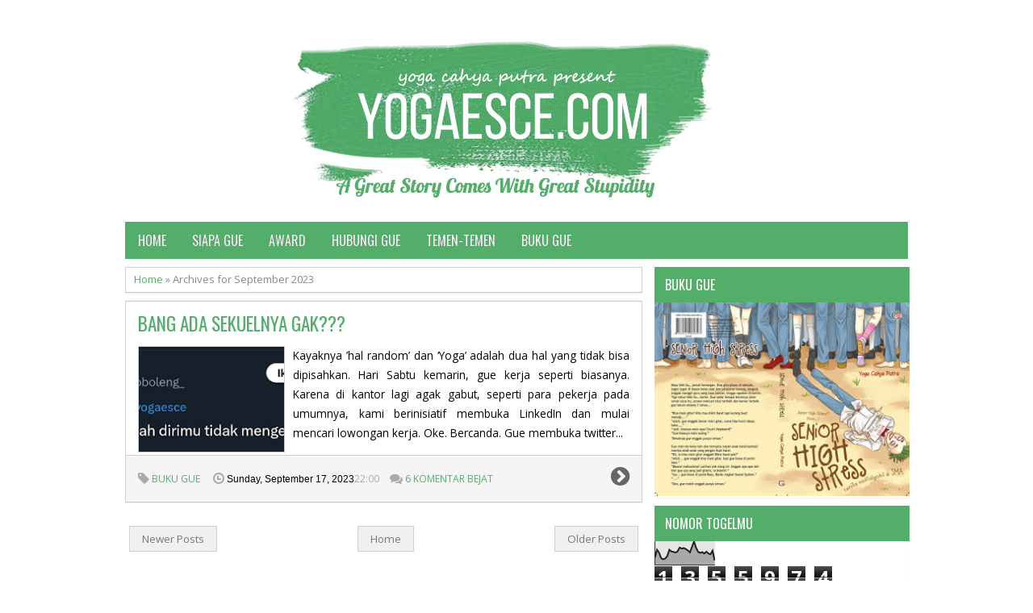

--- FILE ---
content_type: text/html; charset=UTF-8
request_url: https://www.yogaesce.com/2023/09/
body_size: 18061
content:
<!DOCTYPE html>
<HTML dir='ltr'>
<head>
<link href='https://www.blogger.com/static/v1/widgets/2944754296-widget_css_bundle.css' rel='stylesheet' type='text/css'/>
<!-- [ Twitter card meta tag ] -->
<meta content='A Great Story Comes With Great Stupidity ' name='twitter:site'/>
<meta content='https://blogger.googleusercontent.com/img/b/R29vZ2xl/AVvXsEiUgV7zae0ZVrpSA-P9HXEn84KszD1Ayd74vMJUAAUivnHOlVJAW-E7A6F50_eWiKO9PWDWLvmJcPAoh2nYl4VSUOh-pne8JGVeTrh0gO_PKXScZV4Bi_hIUu7yzsZvievoWK29txBYy70/s1600/header-yogaesce.png' name='twitter:image:src'/>
<meta content='summary_large_image' name='twitter:card'/>
<meta content='@yogaesce' name='twitter:creator'/>
<meta charset='utf-8'/>
<meta content='width=device-width, initial-scale=1, maximum-scale=1' name='viewport'/>
<link href="//fonts.googleapis.com/css?family=Open+Sans:400,300,300italic,400italic,600,700%7COswald:400" rel="stylesheet" type="text/css">
<link href="//fonts.googleapis.com/css?family=Oxygen" rel="stylesheet" type="text/css">
<h1>
<title>A Great Story Comes With Great Stupidity : September 2023</title>
</h1>
<link href='http://silumancapung.blogspot.com/feeds/posts/default' rel='alternate' title='silumancapung.blogspot.com - Atom' type='application/atom+xml'/>
<link href='http://silumancapung.blogspot.com/feeds/posts/default?alt=rss' rel='alternate' title='silumancapung.blogspot.com - RSS' type='application/rss+xml'/>
<style id='page-skin-1' type='text/css'><!--
/* -----------------------------------------------
Blogger Template Style
Name     : Zikazev Blue
Author   : Kang Ismet
Url      : http://blog.kangismet.net/
Updated by: Blogger Team
This free Blogger template is licensed under the Creative Commons Attribution 3.0 License, which permits both personal and commercial use. However, to satisfy the 'attribution' clause of the license, you are required to keep the footer links which provides due credit to its authors and supporters. For more specific details about the license, you may visit the URL below:
http://creativecommons.org/licenses/by/3.0/
----------------------------------------------- */
#navbar-iframe{height:0;visibility:hidden;display:none}
body{background:#ffffff;color:#000;height:100%;font-family: 'Open Sans', sans-serif, Segoe UI,Arial,Tahoma;font-size:13.6px;font-weight:400;line-height:22px;text-decoration:none;margin:0;padding:0}
a,a:link,a:visited{color:#53ae69;text-decoration:none}
a:hover,a:active{color:#000;text-decoration:none}
b{font-weight:600}
h3.date-header{display:inline}
.header-wrapper{width:965px;color:#777;min-height:110px;overflow:hidden;position:relative;z-index:999;margin:0 auto;padding-left:5px;padding-top:38px;margin-top:-40px;margin-bottom:10px;}
#header{max-width:970px;float:left;width:auto;overflow:hidden;z-index:999;min-width:260px;margin:0;padding:0}
#header-inner{margin:10px 0 10px;padding:0}
#header h1,#header p{font:38px Oswald;text-transform:uppercase;line-height:38px;color:#53ae69;padding-bottom:10px;margin:0;font-weight:normal}
#header h1 a,#header h1.title a:hover{color:#000;text-decoration:none;}
#header .description{color:#aaa;font:12px Open Sans;text-shadow:none;}
#header img{border:0 none;background:none;width:auto;height:auto;margin:-13px auto;margin-left:-10px}
#menu{background:#53ae69;color:#fff;height:46px;font-family:'Open Sans', Arial, sans-serif;width:970px;margin:0 auto;}
#menu ul,#menu li{margin:0 auto;padding:0 0;list-style:none}
#menu ul{height:46px;width:970px}
#menu li{float:left;display:inline;position:relative;font: 16px Open Sans;text-transform:uppercase;font-weight:normal}
#menu a{display:block;line-height:46px;padding:0 16px;text-decoration:none;color:#fff;font-family:'Oswald', sans-serif;text-shadow: 0 0 0 #222;}
#menu li a:hover {color:#fff;background-color:#4ba661;-webkit-transition: all 0.3s ease-in;-moz-transition: all 0.3s ease-in;-o-transition: all 0.3s ease-in;transition: all 0.3s ease-in;}
#menu input{display:none;margin:0 0;padding:0 0;width:80px;height:30px;opacity:0;cursor:pointer}
#menu label{font-size:20px;display:none;width:35px;height:20px;line-height:20px;text-align:center;color:#fff}
#menu label span{font:normal 14px Oswald;position:absolute;left:35px;}
#menu ul.menus{height:auto;overflow:hidden;width:180px;background:#53ae69;border-top:0px solid #222;border-left:0px solid #4ba661;border-bottom:0px solid #4ba661;position:absolute;z-index:99;display:none;left:-1px;}
#menu ul.menus li{display:block;width:100%;font-size:15px;text-transform:none;text-shadow:none}
#menu ul.menus a{color:#fff;text-transform:uppercase}
#menu li:hover ul.menus{display:block}
#menu a.dropdown{padding:0 27px 0 14px}
#menu a.dropdown::after{content:"";width:0;height:0;border-width:6px 5px;border-style:solid;border-color:#53ae69 transparent transparent transparent;position:absolute;top:16px;right:9px}
#menu ul.menus a:hover{background:#4ba661;color:#fff}
.outerpic-wrapper{width:100%;padding:0;margin:0 auto;overflow:hidden}
.headerpic-wrapper{background:none;width:100%;padding:0;margin:0 auto;}
.content-wrapper{position:relative;max-width:980px;margin:0 auto}
.outer-wrapper{position:relative;width:100%;padding:0}
.main-wrapper{width:651px;margin:0;float:left;word-wrap:break-word;overflow:hidden;}
.clr{clear:both;float:none}
h2{line-height:1.4em;text-transform:none;color:#333;margin:.5em 0 .25em}
h3.date-header{text-transform:none;font:normal 12px Arial;color:#000;line-height:1.2em;margin:.1em 0}
.post{margin:10px 5px;padding:10px 15px;background:#fff;border:1px solid #d0d0d0;border-bottom-color: #ccc;-moz-box-shadow: 0 -1px 0 #f1f1f1, 0 1px 1px rgba(0,0,0,0.06);-webkit-box-shadow: 0 -1px 0 #f1f1f1, 0 1px 1px rgba(0,0,0,0.06);box-shadow: 0 -1px 0 #f1f1f1, 0 1px 1px rgba(0,0,0,0.06);}
.post h1,.post h2{font-family: 'Oswald', sans-serif, Segoe UI,Arial,Tahoma;font-size:200%;line-height:1.2em;color:#333;margin:.0em 0 0;padding:4px 0;font-weight:normal;text-transform:uppercase}
.post h1 a,.post h1 a:visited,.post h1 strong,.post h2 a,.post h2 a:visited,.post h2 strong{display:block;text-decoration:none;color:#53ae69;}
.post h1 strong,.post h1 a:hover,.post h2 strong,.post h2 a:hover{color:#000}
.post-body{padding-top:10px;font:13.6px "Open Sans","Trebuchet MS",Helvetica,sans-serif;margin:1.0em 0 .75em;line-height:1.8em;}
.post-body blockquote{line-height:1.8em}
.post th{background:#f2f2f2;padding:2px 8px}
.post td{border-top:1px solid #dfdfdf;background:#f9f9f9;padding:2px 8px}
.post table{width:100%;border:1px solid #ccc;margin:10px 0 0;padding:0}
.post-footer{color:#666;text-transform:none;letter-spacing:.01em;line-height:1.4em;margin:.75em 0;}
.comment-link{margin-left:.1em}
blockquote{position: relative; margin:2em 0; padding:1em 3em 2em 3em;}
blockquote:before{display: block; content: "\201C"; line-height:1; font-size: 6em;  font-family: "Open Sans", sans-serif; position: absolute; left: 0; top: -0.1em; color: #ddd;}
blockquote {font-size:1.2em;font-style:italic}
blockquote cite {color: #999; font-size: .85em; display: block; margin-top: .8em;}
blockquote cite:before { content: "\2014 \2009"; }
.post img,#header2 img,.sidebar img{max-width:100%;width:auto;-ms-interpolation-mode:bicubic;border:0;}
.video-container { position:relative; margin:0 0 15px 0;padding-bottom:51%; padding-top:30px; height:0; overflow:hidden; border:1px solid #ccc; }
.video-container iframe,.video-container object, .video-container embed { position:absolute; top:0; left:0; width:100%; height:100%; }
#blog-pager-older-link a,#blog-pager-newer-link a,a.home-link{width:auto;text-align:center;display:inline-block;color:#777
;text-transform:none;margin:0;padding:4px 15px;background:#f0f0f0;border:1px solid #d0d0d0;font-size:13.3px;}
.blog-pager,#blog-pager{clear:both;text-align:center;padding:15px 10px}
.showpageNum a,.showpage a{background:#eee;text-decoration:none;white-space:nowrap;color:#222;margin:11px 3px 10px 3px;padding:4px 10px;border:1px solid #ccc;-webkit-transition: all 0.3s ease-in;-moz-transition: all 0.3s ease-in;-o-transition: all 0.3s ease-in;transition: all 0.3s ease-in;}
.showpageNum a:hover,.showpage a:hover{border:0px solid #53ae69;background-color:#53ae69;color:#fff;}
.showpageOf{display:none;margin:0}
.showpagePoint{border:0px solid #1573A3;background-color:#53ae69;color:#fff;;font-size:12px;margin:10px 3px;padding:5px 10px;}
.feed-links{clear:both;line-height:2.5em}
#related-posts{float:left;width:100%;border-top:1px solid #d0d0d0;margin:20px 0 10px 0}
#related-posts .title{background:none;color:#555;font-size:20px;font-family: 'Oswald', Arial;font-weight:normal;padding:20px 0 12px 0;text-transform:uppercase}
#related-posts .thumb_img {padding:0 0;width:138px;height:90px;transition:all 400ms ease-in-out;-webkit-transition:all 400ms ease-in-out;-moz-transition:all 400ms ease-in-out;-o-transition:all 400ms ease-in-out;-ms-transition:all 400ms ease-in-out}
#related-posts .thumb_img:hover{opacity:.7;filter:alpha(opacity=70);-moz-opacity:.7;-khtml-opacity:.7}
.readmorecontent{float:right;margin-top:-8px;padding:0;font-size:13.6px}
.readmorecontent a{color: #666;text-decoration:none;}
.readmorecontent a:hover{text-decoration:none;color:#666}
.breadcrumbs{padding:3px 5px 5px 10px;margin:10px auto;font-size:13px;color:#888;width:96%;background:#fff;border:1px solid #d0d0d0;border-bottom-color: #ccc;-moz-box-shadow: 0 -1px 0 #fff, 0 1px 1px rgba(0,0,0,0.06);-webkit-box-shadow: 0 -1px 0 #fff, 0 1px 1px rgba(0,0,0,0.06);box-shadow: 0 -1px 0 #fff, 0 1px 1px rgba(0,0,0,0.06);}
.postmeta{font:12px Open Sans;text-transform:uppercase;font-weight:normal;padding:5px 0;line-height:16px;color:#000}
.postmeta1{background:#f5f5f5;border-top:1px solid #d0d0d0;margin:15px -15px -7px -15px !important;font:12px Open Sans;text-transform:uppercase;font-weight:normal;padding:20px 15px;line-height:16px;color:#aaa}
.clock{color:#aaa;padding:2px 5px 2px 3px}
.clock a{color:#53ae69}
.clock a:hover{color:#666}
.post-labels{font:11px Open Sans;text-transform:uppercase;font-weight:normal;margin-top:15px;}
#homepage{width:100%;float:left; font-size:12px }
.sidebar-wrapper{width:320px;font-size:13.3px;float:right;word-wrap:break-word;overflow:hidden}
.sidebar h2{background:#53ae69;color:#fff;text-shadow:0 0 0 #53ae69;font:16px Oswald;top:0;margin:0;padding:10px 0 10px 13px;text-transform:uppercase;}
.sidebar{color:#000;line-height:1em;margin:5px 0;}
.sidebar li:last-child{background:none}
.sidebar .widget{margin:10px 3px 10px 1px;padding:0;background:#fff;border:0;border-bottom-color: #fff;-moz-box-shadow: 0 0 0 #fff, 0 1px 1px rgba(0,0,0,0.06);-webkit-box-shadow: 0 0 0 #fff, 0 1px 1px rgba(0,0,0,0.06);box-shadow: 0 0 0 #fff, 0 1px 1px rgba(0,0,0,0.06);}
.sidebar .widget-content{margin:0 auto;padding:0 0;}
.sidebar a:link,.sidebar a:visited{color:#000;text-decoration:none;font-weight:500;text-shadow:0 0 0 #fff;}
.sidebar li a:hover{color:#53ae69}
.sidebar ul{list-style:none;margin:0;padding:0 0}
#Label1  {padding-bottom:10px}
#Label1 ul {margin:10px 0 20px 0}
#Label1 li {float: left;display: inline;margin: 0 5px 5px 0;padding: 0 5px;height: 24px;line-height: 24px;color: #aaa;background-color: #e2e2e2;-webkit-transition: background-color 0.5s linear;-moz-transition: background-color 0.5s linear;-o-transition: background-color 0.5s linear;transition:  background-color 0.5s linear;}
#Label1 li a {padding: 0 8px;color: #666;-webkit-transition: color 0.5s linear;-moz-transition: color 0.5s linear;-o-transition: color 0.5s linear;transition: color 0.5s linear;text-shadow:0px 1px 0px #fff;}
#Label1 a:hover {color: #53ae69;}
#footer{background:#4ba661;width:100%;padding:0;}
.footer-wrapper{color:#fff;height:100%;line-height:2em;overflow:hidden;padding:0;font-size:13.3px;}
.footer{float:left;width:31%;margin:10px}
.footer .widget{margin-bottom:30px}
.footer h2{border-bottom:3px solid #333;padding-bottom:8px;margin-top:15px;margin-bottom:8px;line-height:1.3em;text-transform:uppercase;color:#fff;font:normal 14px Oswald;}
.footer .widget-content{line-height:21px}
.footer ul{list-style:none;color:#777;margin:0;padding:0}
.footer li{color:#777;line-height:1.2em;margin:0;padding:12px 0 12px 18px;border-bottom:1px solid #2c2c2c}
.footer li a:before {
content: "\f017";
font-family: FontAwesome;
font-style: normal;
font-weight: normal;
text-decoration: inherit;
color: #575757;
font-size: 13px;
margin-right:17px;
position: absolute;
left:0;
}
.footer a:link,.footer li a:visited{color:#fff;text-decoration:none;font-weight:600;position:relative;text-indent:-18px;}
.footer li a:hover{color:#fff}
#credit{background:#4ba661;font-size:13px;color:#fff;width:100%;overflow:hidden;clear:both;padding:20px 0 45px 0;line-height:18px;border-top:0px solid #333;text-align:center;position:relative}
#creddit{font-size:13px;color:#777;width:100%;overflow:hidden;clear:both;padding:0;line-height:18px;text-align:center;margin-top:-40px;}
#creddit a{color:#fff;text-decoration:none}
#creddit a:hover{color:#53ae69;text-decoration:none}
#credit a{color:#fff;text-decoration:none;}
#credit a:hover{color:#53ae69;text-decoration:none}
.PopularPosts .item-thumbnail img{width:72px;height:72px;padding:4px;margin:0;border:0px solid #ddd}
@media screen and (max-device-width:480px) { .comments .comments-content .comment-replies { margin-left:0; }}
@media screen and (max-width: 800px){
.content-wrapper{position:relative;width:100%;margin:0 auto}
#menu{width:98%}
.headerpic-wrapper{width:100%;margin:0 auto}
.header-wrapper{margin-right:0;min-height:0;width:100%}
#header{text-align:center;width:100%;max-width:none}
#header-inner{margin:10px}
.main-wrapper{margin-left:0;width:100%;}
#menu{position:relative}
#menu ul{background:#53ae69;position:absolute;top:100%;left:0;z-index:3;height:auto;display:none;width:100%;border:1px solid #222;}
#menu ul.menus{width:100%;position:static;padding-left:20px;border:none;}
#menu li{display:block;float:none;width:auto;border-top:1px solid #222;}
#menu input,#menu label{position:absolute;top:7px;left:0;display:block}
#menu input{z-index:4}
#menu input:checked + label{color:#bbb}
#menu input:checked ~ ul{display:block}
.social-tooltip li a{border-right:0}
.social-tooltip{margin:0 auto;width:100%;overflow:hidden;}
#header2,.social-tooltip ul{text-align:center;width:100%}
.sidebar-wrapper{width:100%;margin:0 auto;}
}
.twitter-share-button {margin: 1px 1px -5px 12px;height: 20px;}
@media screen and (max-width: 760px){
.outer-wrapper{padding:0}
.main-wrapper{margin-right:0;width:100%;min-height:0}
.sidebar-wrapper{position:relative;top:auto;right:auto;clear:both;left:auto;width:98%;margin:0 auto}
#comment-editor{margin:10px}
.footer{width:auto;margin:15px}
#relpost_img_sum .news-text {display:none}
}
@media screen and (max-width: 480px){
.sidebar-wrapper{position:relative;top:auto;right:auto;clear:both;left:auto;width:auto;margin:0 auto}
#header img{width:100%}
#relpost_img_sum .news-title {font: 11px Arial}
.post-comment-link{display:none}
}
@media screen and (max-width: 320px){
.postmeta1{display:none}
}
@media screen and (max-width: 240px){
.header-wrapper{margin-right:0;min-height:0;width:100%}
#header{text-align:center;width:100%;max-width:none;}
#header-inner{margin:10px 0}
#header img{border:0 none;background:none;max-width:95%;height:auto;margin:0 auto}
.comments .comments-content .comment-replies{margin-left:0}
}

--></style>
<style type='text/css'>
.post{margin:8px 5px;padding:5px 15px}
  .post h1,.post h2{font-family: 'Oswald', sans-serif, Segoe UI,Arial,Tahoma;font-size:170%;line-height:1.2em;margin:8px 0 3px;padding:0;font-weight:normal;margin-bottom:15px;}
.post img{transition:all 400ms ease-in-out;-webkit-transition:all 400ms ease-in-out;-moz-transition:all 400ms ease-in-out;-o-transition:all 400ms ease-in-out;-ms-transition:all 400ms ease-in-out; }
.post-body{border-top:none;padding-top:0px;background:none;line-height:1.8em;margin-bottom:1px;padding-bottom:1px;text-align:justify;color:#000;}
  .post {margin:10px 5px}
.post-footer{display:none}
.postmeta{;padding:5px 0 10px}
.post img:hover{opacity:.7;filter:alpha(opacity=70);-moz-opacity:.7;-khtml-opacity:.7}
.thumbnail{width:180px;height:130px;overflow:hidden;border:1px solid #ccc;margin:0 10px 5px 0;float:left;padding:0px}

@media screen and (max-width:460px){
.thumbnail{width:140px;height:90px}
}

</style>
<script type='text/javascript'>
var thumbnail_mode = "float" ;
summary_noimg = 300;summary_img =300;img_thumb_width = 180;img_thumb_height = 130;
</script>
<script type='text/javascript'>
//<![CDATA[
function removeHtmlTag(e,f){if(e.indexOf("<")!=-1){var g=e.split("<");for(var h=0;h<g.length;h++){if(g[h].indexOf(">")!=-1){g[h]=g[h].substring(g[h].indexOf(">")+1,g[h].length)}}e=g.join("")}f=(f<e.length-1)?f:e.length-2;while(e.charAt(f-1)!=" "&&e.indexOf(" ",f)!=-1){f++}e=e.substring(0,f-1);return e+"..."}function createSummaryAndThumb(k){var i=document.getElementById(k);var h="";var g=i.getElementsByTagName("img");var j=summary_noimg;if(g.length>=1){h='<span style="display:none;float:left;margin:0px 10px 5px 0px;"><img src="'+g[0].src+'" width="'+img_thumb_width+'px" height="'+img_thumb_height+'px"/></span>';j=summary_img}var l=h+"<div>"+removeHtmlTag(i.innerHTML,j)+"</div>";i.innerHTML=l};
//]]>
</script>
<script type='text/javascript'>//<![CDATA[
var relatedTitles=new Array();var relatedTitlesNum=0;var relatedUrls=new Array();var thumburl=new Array();function related_results_labels_thumbs(json){for(var i=0;i<json.feed.entry.length;i++){var entry=json.feed.entry[i];relatedTitles[relatedTitlesNum]=entry.title.$t;try{thumburl[relatedTitlesNum]=entry.gform_foot.url}catch(error){s=entry.content.$t;a=s.indexOf("<img");b=s.indexOf("src=\"",a);c=s.indexOf("\"",b+5);d=s.substr(b+5,c-b-5);if((a!=-1)&&(b!=-1)&&(c!=-1)&&(d!="")){thumburl[relatedTitlesNum]=d}else thumburl[relatedTitlesNum]='https://blogger.googleusercontent.com/img/b/R29vZ2xl/AVvXsEiPJEc4XqV5s0lWMGAnXE8Kit4GWILhK23W08cdcJQA50-yYyQA2wgx8pybMml4gTgAh_cqAx4QRKbnPjMBP92ALh6u5XKgcdTne7E2DcL67EFnvYA60SO5VI9H-9B8BZ3fwBsL5ylAmhlS/s1600/no-video.gif'}if(relatedTitles[relatedTitlesNum].length>35)relatedTitles[relatedTitlesNum]=relatedTitles[relatedTitlesNum].substring(0,35)+"...";for(var k=0;k<entry.link.length;k++){if(entry.link[k].rel=='alternate'){relatedUrls[relatedTitlesNum]=entry.link[k].href;relatedTitlesNum++}}}}function removeRelatedDuplicates_thumbs(){var tmp=new Array(0);var tmp2=new Array(0);var tmp3=new Array(0);for(var i=0;i<relatedUrls.length;i++){if(!contains_thumbs(tmp,relatedUrls[i])){tmp.length+=1;tmp[tmp.length-1]=relatedUrls[i];tmp2.length+=1;tmp3.length+=1;tmp2[tmp2.length-1]=relatedTitles[i];tmp3[tmp3.length-1]=thumburl[i]}}relatedTitles=tmp2;relatedUrls=tmp;thumburl=tmp3}function contains_thumbs(a,e){for(var j=0;j<a.length;j++)if(a[j]==e)return true;return false}function printRelatedLabels_thumbs(){for(var i=0;i<relatedUrls.length;i++){if((relatedUrls[i]==currentposturl)||(!(relatedTitles[i]))){relatedUrls.splice(i,1);relatedTitles.splice(i,1);thumburl.splice(i,1);i--}}var r=Math.floor((relatedTitles.length-1)*Math.random());var i=0;if(relatedTitles.length>0)document.write('<div class="title">'+relatedpoststitle+'</div>');document.write('<div style="clear: both;"/>');while(i<relatedTitles.length&&i<20&&i<maxresults){document.write('<a style="text-decoration:none;margin:0 12px 10px 0;float:left;');if(i!=0)document.write('"');else document.write('"');document.write(' href="'+relatedUrls[r]+'"><img class="thumb_img" src="'+thumburl[r]+'"/><br/><div style="width:140px;padding:0 0;color:#666;height:35px;text-align:center;margin:0px 0px; font:normal 13px Open Sans; line-height:14px;">'+relatedTitles[r]+'</div></a>');if(r<relatedTitles.length-1){r++}else{r=0}i++}document.write('</div>');relatedUrls.splice(0,relatedUrls.length);thumburl.splice(0,thumburl.length);relatedTitles.splice(0,relatedTitles.length)}
//]]></script>
<link href='//netdna.bootstrapcdn.com/font-awesome/3.1.1/css/font-awesome.min.css' rel='stylesheet'/>
<script src="//ajax.googleapis.com/ajax/libs/jquery/1.8.3/jquery.min.js" type="text/javascript"></script>
<script type='text/javascript'>
  var _gaq = _gaq || [];
  _gaq.push(['_setAccount', 'UA-47139103-1']);

  _gaq.push(['_trackPageview']);

  (function() {
    var ga = document.createElement('script'); ga.type = 'text/javascript'; ga.async = true;
    ga.src = ('https:' == document.location.protocol ?  'https://ssl' : 'http://www') + '.google-analytics.com/ga.js';
    var s = document.getElementsByTagName('script')[0]; s.parentNode.insertBefore(ga, s);
  })();
</script>
<link href='https://www.blogger.com/dyn-css/authorization.css?targetBlogID=7266162718797413246&amp;zx=3401435c-687f-4d4d-8360-c56edd555ab1' media='none' onload='if(media!=&#39;all&#39;)media=&#39;all&#39;' rel='stylesheet'/><noscript><link href='https://www.blogger.com/dyn-css/authorization.css?targetBlogID=7266162718797413246&amp;zx=3401435c-687f-4d4d-8360-c56edd555ab1' rel='stylesheet'/></noscript>
<meta name='google-adsense-platform-account' content='ca-host-pub-1556223355139109'/>
<meta name='google-adsense-platform-domain' content='blogspot.com'/>

<!-- data-ad-client=ca-pub-1593015088325232 -->

</head>
<body>
<div class='headerpic-wrapper'>
<div class='header-wrapper'>
<div class='header section' id='header'><div class='widget Header' data-version='1' id='Header1'>
<div id='header-inner'>
<a href='https://www.yogaesce.com/' style='display: block'>
<img alt='A Great Story Comes With Great Stupidity ' id='Header1_headerimg' src='https://blogger.googleusercontent.com/img/b/R29vZ2xl/AVvXsEistu7WmnAg-V3HLXFgWJx6OskwRIxYEVIjrWRrF2fjhtXuneXm_uik05iTaPK8F3geqSGXgaffjrTZZw4rEUraOXb9kN94LXJbH4aFJHt3VhiVrXbA7VyIpHszLQDWYeORXzsg0aAhozs/s1600/header-yogaesce.png' style='display: block'/>
</a>
</div>
</div></div>
</div></div><!-- /header-wrapper -->
<nav id='menu'>
<input type='checkbox'/>
<label><i class='icon-reorder'></i><span>Navigation</span></label>
<ul>
<li><a href='http://www.silumancapung.blogspot.com/'>Home</a></li>
<li><a href=' http://silumancapung.blogspot.com/p/siapa-itu-siluman-capung.html'>Siapa Gue</a></li>
<li><a href=' http://silumancapung.blogspot.com/p/award.html'>Award</a></li>
<li><a href=' http://silumancapung.blogspot.com/p/contact.html'> Hubungi Gue</a></li>
<li><a href=' http://silumancapung.blogspot.com/2011/03/tukeran-banner-yook.html'>Temen-temen</a></li>
<li><a href=' http://silumancapung.blogspot.com/p/blog-page.html'>Buku Gue</a></li>
</ul>
</nav>
<div class='clear'></div>
<div class='content-wrapper'>
<div class='outerpic-wrapper'>
<div class='outer-wrapper'>
<div class='main-wrapper'>
<div class='main section' id='main'><div class='widget Blog' data-version='1' id='Blog1'>
<div class='breadcrumbs'>
<span><a href='https://www.yogaesce.com/'>Home</a></span> &#187; <span>Archives for September 2023</span>
</div>
<div class='blog-posts hfeed'>
<!--Can't find substitution for tag [defaultAdStart]-->

          <div class="date-outer">
        

          <div class="date-posts">
        
<div class='post-outer'>
<div class='post hentry'>
<h2 class='post-title entry-title'>
<a href='https://www.yogaesce.com/2023/09/bang-ada-sekuelnya-gak.html'>BANG ADA SEKUELNYA GAK???</a>
</h2>
<div class='thumbnail'>
<script type='text/javascript'>
//<![CDATA[
function bp_thumbnail_resize(e,d){var c=200;var a=true;var b="http://2.bp.blogspot.com/-erTXCq61ULM/TmHYAQBZ0GI/AAAAAAAACCs/6cBX54Dn6Gs/s72-c/default.png";if(a==true&&e==""){e=b}image_tag='<img src="'+e.replace("/s72-c/","/s"+c+"-c/")+'" class="postthumb" alt="'+d+'"/>';if(e!=""){return image_tag}else{return""}};
//]]>
</script>
<a href='https://www.yogaesce.com/2023/09/bang-ada-sekuelnya-gak.html'><script type='text/javascript'>
document.write(bp_thumbnail_resize("https://blogger.googleusercontent.com/img/b/R29vZ2xl/AVvXsEjs6Xhm_dYYsBm3-6_0JKmYOg3Va3lVjUAc_sw6Lr8t9-OQo2MY_WytSA-NtcLBkj5kaGBl1T3nqkp3lvXue_nukYAqX7WABwY0RM0XGLRFTGL9kZLx1gmX0G1z0fPkzysPPHjOgASrJ_7q2Zv6rxhdg11Yl05RiP31iWnxoRJkQhMfct-x04ahhJ2QOOg/s72-c/WhatsApp%20Image%202023-09-17%20at%2021.21.55%20(2).jpeg","BANG ADA SEKUELNYA GAK???"));
</script></a>
</div>
<div class='post-header'>
<div class='post-header-line-1'></div>
</div>
<div class='post-body entry-content' id='post-body-5393786511496890456'>
<div id='summary5393786511496890456'><p><span style="font-family: Verdana, &quot;sans-serif&quot;; text-align: justify;">Kayaknya
&#8217;hal random&#8217; dan &#8216;Yoga&#8217; adalah dua hal yang tidak bisa dipisahkan.</span></p>

<p class="MsoNormal" style="text-align: justify;"><span style="font-family: &quot;Verdana&quot;,&quot;sans-serif&quot;;">Hari
Sabtu kemarin, gue kerja seperti biasanya. Karena di kantor lagi agak gabut,
seperti para pekerja pada umumnya, kami berinisiatif membuka LinkedIn dan mulai
mencari lowongan kerja.<o:p></o:p></span></p>

<p class="MsoNormal" style="text-align: justify;"><span style="font-family: &quot;Verdana&quot;,&quot;sans-serif&quot;;">Oke.
Bercanda.<o:p></o:p></span></p>

<p class="MsoNormal" style="text-align: justify;"><span style="font-family: &quot;Verdana&quot;,&quot;sans-serif&quot;;">Gue
membuka twitter untuk melihat ada pertikaian apalagi di timeline hari ini. Baru
aja scroll dikit, tiba-tiba tab mention gue muncul sebuah notifikasi. Sebuah
kejadian yang cukup langka terjadi di sini karena gue jarang banget nge-tweet,
apalagi sampai ada yang mention.<o:p></o:p></span></p>

<p class="MsoNormal" style="text-align: justify;"><span style="font-family: &quot;Verdana&quot;,&quot;sans-serif&quot;;">Karena
penasaran, gue klik tab mention dan mendapati sebuah mention yang cukup random
tapi sukses membuat gue <i>overthinking</i>:<o:p></o:p></span></p>

<div class="separator" style="clear: both; text-align: center;"><a href="https://blogger.googleusercontent.com/img/b/R29vZ2xl/AVvXsEjs6Xhm_dYYsBm3-6_0JKmYOg3Va3lVjUAc_sw6Lr8t9-OQo2MY_WytSA-NtcLBkj5kaGBl1T3nqkp3lvXue_nukYAqX7WABwY0RM0XGLRFTGL9kZLx1gmX0G1z0fPkzysPPHjOgASrJ_7q2Zv6rxhdg11Yl05RiP31iWnxoRJkQhMfct-x04ahhJ2QOOg/s1080/WhatsApp%20Image%202023-09-17%20at%2021.21.55%20(2).jpeg" imageanchor="1" style="margin-left: 1em; margin-right: 1em;"><img border="0" data-original-height="502" data-original-width="1080" height="149" src="https://blogger.googleusercontent.com/img/b/R29vZ2xl/AVvXsEjs6Xhm_dYYsBm3-6_0JKmYOg3Va3lVjUAc_sw6Lr8t9-OQo2MY_WytSA-NtcLBkj5kaGBl1T3nqkp3lvXue_nukYAqX7WABwY0RM0XGLRFTGL9kZLx1gmX0G1z0fPkzysPPHjOgASrJ_7q2Zv6rxhdg11Yl05RiP31iWnxoRJkQhMfct-x04ahhJ2QOOg/s320/WhatsApp%20Image%202023-09-17%20at%2021.21.55%20(2).jpeg" width="320" /></a></div>

<p class="MsoNormal" style="text-align: justify;"><span style="font-family: &quot;Verdana&quot;,&quot;sans-serif&quot;;">Sebentar.
Tarik nafas. Hembuskan. Oke. Gue akan menanggapi pertanyaan dari Anto Boleng Underscore.<o:p></o:p></span></p>

<p class="MsoNormal" style="text-align: justify;"><span style="font-family: &quot;Verdana&quot;,&quot;sans-serif&quot;;">Biasanya,
di usia gue yang sudah 29 tahun ini, pertanyaan yang sering muncul adalah: kapan
nikah?<o:p></o:p></span></p>

<p class="MsoNormal" style="text-align: justify;"><span style="font-family: &quot;Verdana&quot;,&quot;sans-serif&quot;;">INI
KENAPA NANYA APAKAH GAK KELUARIN BUKU LAGI? BUKU PERTAMA GUE ITU 10 TAHUN YANG
LALU LHO, GAK USAH DITUNGGUIN SEKUELNYA. :&#8217;)<o:p></o:p></span></p>

<p class="MsoNormal" style="text-align: justify;"><span style="font-family: &quot;Verdana&quot;,&quot;sans-serif&quot;;">Random
sekali&#8230;<o:p></o:p></span></p>

<p class="MsoNormal" style="text-align: justify;"><span style="font-family: &quot;Verdana&quot;,&quot;sans-serif&quot;;">Yaaaa
memang sih film TOP GUN aja baru dapat sekuelnya yaitu TOP GUN: MAVERICKS
setelah 36 tahun, tapi untuk kasus buku kedua gue, sebenernya ya jelas pengen
nerbitin lagi, sialnya untuk saat ini kayaknya keadaannya tidak memungkinkan
deh.<o:p></o:p></span></p>

<p class="MsoNormal" style="text-align: justify;"><span style="font-family: &quot;Verdana&quot;,&quot;sans-serif&quot;;">Jadi
gini, pada tahun 2013, gue berhasil menerbitkan sebuah buku yang cukup
menggemparkan toko buku, yaitu: <b>Senior High Stress</b>. <o:p></o:p></span></p>

<p class="MsoNormal" style="text-align: justify;"><span style="font-family: &quot;Verdana&quot;,&quot;sans-serif&quot;;">Buku
itu bercerita tentang kejadian absurd, ngenes dan kesialan selama gue hidup
sebagai anak SMA, di mana kejadiannya di tahun 2009-2012. Saat itu gue iseng
menulis naskah buku itu di tahun 2012, setelah lulus SMA dan menunggu masuk
kuliah. <o:p></o:p></span></p>

<p class="MsoNormal" style="text-align: justify;"><span style="font-family: &quot;Verdana&quot;,&quot;sans-serif&quot;;">Isengnya
ya karena temen-temen gue pada kuliah di luar kota, sedangkan gue enggak. Untuk
mengobati rasa kangen masa-masa SMA itulah gue iseng kumpulin beberapa tulisan
di blog ini, lalu gue tambahkan beberapa cerita yang belum pernah di posting di
sini, hingga akhirnya naskah itu selesai dan akan gue baca ulang kalo kangen.
Bener-bener gak ada niat &#8220;Ini naskah harus tembus ke penerbit dan terbit di
toko buku se-Indonesia raya! Lalu aku akan menguasai dunia hahahahaha!&#8221; <o:p></o:p></span></p>

<p class="MsoNormal" style="text-align: justify;"><span style="font-family: &quot;Verdana&quot;,&quot;sans-serif&quot;;">Gak
ada. Bener-bener iseng. Gue kirim naskah pun ke satu penerbit doang.<o:p></o:p></span></p>

<p class="MsoNormal" style="text-align: justify;"><span style="font-family: &quot;Verdana&quot;,&quot;sans-serif&quot;;">Ajaibnya,
naskah itu diterima dan terbit.<o:p></o:p></span></p>

<p class="MsoNormal" style="text-align: justify;"><i style="mso-bidi-font-style: normal;"><span style="font-family: &quot;Verdana&quot;,&quot;sans-serif&quot;;">&#8230;And, the rest is
history</span></i><span style="font-family: &quot;Verdana&quot;,&quot;sans-serif&quot;;">.<o:p></o:p></span></p>

<div class="separator" style="clear: both; text-align: center;"><a href="https://blogger.googleusercontent.com/img/b/R29vZ2xl/AVvXsEhcbIkvrbR3k36S1Wf1XnTLmbRXLjbswGZXT8QIYSC0x7o9i-YoTzbcKVbwawZuCjGnQkRm3J40ka9rczhmv46Xug2vGD6kpcRRkvnJvc2jaZ2boOvkIU-N9ZD8AXXi1jx2WF14UGfYHey7dVUy0Tfb-2jhwv0b8hJmaPtiut8wMRLyzWsqed06ZlbMnr4/s640/WhatsApp%20Image%202023-09-17%20at%2021.21.55.jpeg" imageanchor="1" style="margin-left: 1em; margin-right: 1em;"><img border="0" data-original-height="480" data-original-width="640" height="240" src="https://blogger.googleusercontent.com/img/b/R29vZ2xl/AVvXsEhcbIkvrbR3k36S1Wf1XnTLmbRXLjbswGZXT8QIYSC0x7o9i-YoTzbcKVbwawZuCjGnQkRm3J40ka9rczhmv46Xug2vGD6kpcRRkvnJvc2jaZ2boOvkIU-N9ZD8AXXi1jx2WF14UGfYHey7dVUy0Tfb-2jhwv0b8hJmaPtiut8wMRLyzWsqed06ZlbMnr4/s320/WhatsApp%20Image%202023-09-17%20at%2021.21.55.jpeg" width="320" /></a></div><p class="MsoNormal" style="text-align: justify;"><br /></p>

<p class="MsoNormal" style="text-align: justify;"><span style="font-family: &quot;Verdana&quot;,&quot;sans-serif&quot;;">Temen-temen
SMA gue yang kuliah di luar kota pada beli buku gue.<o:p></o:p></span></p><p class="MsoNormal" style="text-align: justify;"><table align="center" cellpadding="0" cellspacing="0" class="tr-caption-container" style="margin-left: auto; margin-right: auto;"><tbody><tr><td style="text-align: center;"><a href="https://blogger.googleusercontent.com/img/b/R29vZ2xl/AVvXsEjvHjGkgEa852Go4JQ_upfq5nZSEx9t8koxgkoQ3lNKVsuAdfFOnF36lxZrjQoKRx64lOS0FkkM8o3YhLoExyl7A51J7HiMqEvAM8W9BiP3gCKYhAqadr8DB5anw90oI6stPOytEZJjFABiic2hM_4hmOnLUm10aWltz5JoR8mv7cfNzqDg4HN9wl1ZAu4/s900/WhatsApp%20Image%202023-09-17%20at%2021.21.55%20(1).jpeg" imageanchor="1" style="margin-left: auto; margin-right: auto;"><img border="0" data-original-height="900" data-original-width="600" height="320" src="https://blogger.googleusercontent.com/img/b/R29vZ2xl/AVvXsEjvHjGkgEa852Go4JQ_upfq5nZSEx9t8koxgkoQ3lNKVsuAdfFOnF36lxZrjQoKRx64lOS0FkkM8o3YhLoExyl7A51J7HiMqEvAM8W9BiP3gCKYhAqadr8DB5anw90oI6stPOytEZJjFABiic2hM_4hmOnLUm10aWltz5JoR8mv7cfNzqDg4HN9wl1ZAu4/s320/WhatsApp%20Image%202023-09-17%20at%2021.21.55%20(1).jpeg" width="213" /></a></td></tr><tr><td class="tr-caption" style="text-align: center;">ini harus di-create ulang lalu dipakein hashtag #10YearsChallenge</td></tr></tbody></table><span style="font-family: &quot;Verdana&quot;,&quot;sans-serif&quot;;"><br /></span></p>

<p class="MsoNormal" style="text-align: justify;"><span style="font-family: &quot;Verdana&quot;,&quot;sans-serif&quot;;">Tiba-tiba
diajak ketemuan sama wartawan untuk interview sebuah Koran.<o:p></o:p></span></p>

<p class="MsoNormal" style="text-align: justify;"><span style="font-family: &quot;Verdana&quot;,&quot;sans-serif&quot;;">Banyak
yang tiba-tiba mention gue di twitter, katanya abis baca buku gue.<o:p></o:p></span></p>

<p class="MsoNormal" style="text-align: justify;"><span style="font-family: &quot;Verdana&quot;,&quot;sans-serif&quot;;">Ada
yang komentar positif, ada yang negatif. Komentar positif bikin gue semangat
untuk bikin buku lagi, sementara komentar negatif ya gue terima (karena memang
benar wkwkwk) dan gue usahain untuk gak terjadi di buku selanjutnya.<o:p></o:p></span></p>

<p class="MsoNormal" style="text-align: justify;"><span style="font-family: &quot;Verdana&quot;,&quot;sans-serif&quot;;">Gue
berusaha menulis lebih baik lagi, karena gue percaya, tulisan yang bagus itu
adalah tulisan yang awalnya jelek. Semakin sering kita menulis, semakin mahir
nantinya. Gue mencoba tetap konsisten menulis di blog sambil berusaha <s>menguasai
dunia</s> membuat naskah baru saat itu. <o:p></o:p></span></p>

<p class="MsoNormal" style="text-align: justify;"><span style="font-family: &quot;Verdana&quot;,&quot;sans-serif&quot;;">Tapi
pada perjalanannya, kayaknya gue sudah mengubur mimpi gue untuk punya buku
kedua di tahun 2015. Saat itu gue ke toko buku dan rata-rata gue lihat, buku
yang terbit adalah novel fiksi yang di-cover-nya ada tulisan &#8220;TELAH DIBACA
SEKIAN JUTA KALI DI WATTPAD&#8221;.<o:p></o:p></span></p>

<p class="MsoNormal" style="text-align: justify;"><span style="font-family: &quot;Verdana&quot;,&quot;sans-serif&quot;;">Buku-buku
lain yang bergenre sama kayak tulisan gue pun sudah dikuasai oleh selebtweet
atau komika yang tentunya mereka diajak kerjasama oleh penerbit untuk
menerbitkan buku.<o:p></o:p></span></p>

<p class="MsoNormal" style="text-align: justify;"><span style="font-family: &quot;Verdana&quot;,&quot;sans-serif&quot;;">Peran
media sosial kayaknya bener-bener jadi penentu kalian bisa menerbitkan buku
atau enggak. Seberapa meng-<i>influence</i> kalian di media sosial, berapa jumlah
followers, seberapa menarik konten kalian kayaknya jadi gerbang utama untuk
penerbit datang dan menawarkan untuk kerja sama.<o:p></o:p></span></p>

<p class="MsoNormal" style="text-align: justify;"><span style="font-family: &quot;Verdana&quot;,&quot;sans-serif&quot;;">Yaaa
sepertinya balik lagi ke faktor bisnis perusahaan/penerbit. Dengan menerbitkan
buku dari orang yang sudah &#8216;terkenal&#8217; (misalnya dengan followers ratusan
ribu/jutaan) atau karyanya sudah dikenal duluan (TELAH DIBACA SEKIAN JUTA KALI
DI WATTPAD), penerbit gak perlu khawatir lagi bukunya gak laku di pasaran
karena orang-orang tersebut suda punya basis massa-nya sendiri, kan? <o:p></o:p></span></p>

<p class="MsoNormal" style="text-align: justify;"><span style="font-family: &quot;Verdana&quot;,&quot;sans-serif&quot;;">Kayaknya
sudah gak ada lagi penerbit waras yang mau ambil resiko dengan menerbitkan
naskah orang <i style="mso-bidi-font-style: normal;">random out of nowhere</i>
gak dikenal siapa pun. Kalo ada, infokan titik kordinat karena siapa tau gue
bisa nerbitin di situ. Ehe.<o:p></o:p></span></p>

<p class="MsoNormal" style="text-align: justify;"><span style="font-family: &quot;Verdana&quot;,&quot;sans-serif&quot;;">Nah,
apakah dengan <i>followers</i> banyak itu privilege? Bisa dibilang iya. Tapi gue sama
sekali tidak iri. Mereka berhasil mem-<i style="mso-bidi-font-style: normal;">branding</i>
dirinya sendiri, membangun relasi, sampai punya banyak <i style="mso-bidi-font-style: normal;">followers</i>, hal itu dilakukan dengan kerja keras dan konsisten, dan
itu gak mudah, lho. Jadi, ya&#8230; ketika mereka diajak kerjasama oleh penerbit
untuk menerbitkan buku ya itu bonus dari kerja keras mereka di awal tadi.<o:p></o:p></span></p>

<p class="MsoNormal" style="text-align: justify;"><span style="font-family: &quot;Verdana&quot;,&quot;sans-serif&quot;;">Selama
fenomena buku-buku dari wattpad atau selebtweet itu menyerang toko buku, gue cuma
berusaha konsisten menulis di blog. Tapi ya sambil tipis-tipis nyusun naskah, karena gue masih sedikit berharap bisa menerbitkan buku lagi, walaupun gue seperti yang bilang, tahun 2015
adalah akhir di mana keinginan gue menerbitkan buku lagi.<o:p></o:p></span></p>

<p class="MsoNormal" style="text-align: justify;"><span style="font-family: &quot;Verdana&quot;,&quot;sans-serif&quot;;">Di
akhir tahun 2016, naskah gue selesai gue tulis. Gue inget banget nulis naskah
itu barengan dengan nyusun skripsi. Jadi, pas gue <i style="mso-bidi-font-style: normal;">stuck</i> ngerjain skripsi, gue malah lanjut ngetik calon naskah.<o:p></o:p></span></p>

<p class="MsoNormal" style="text-align: justify;"><span style="font-family: &quot;Verdana&quot;,&quot;sans-serif&quot;;">Cerita-cerita
dalam naskahnya pun lebih personal daripada Senior High Stress. Ketika naskah
itu beres, gue malah bingung mau diapain nih? Mau kirim ke penerbit lagi entah
kenapa gue ragu. Dari yang awalnya dulu berani kirim karena iseng, gue malah
takut mengirim karena &#8220;tau&#8221; keadaan di luar sana belum berubah. Gue udah kayak orang yang
pengen ngechat mantan buat ngajak balikan.<o:p></o:p></span></p>

<p class="MsoNormal" style="text-align: justify;"><span style="font-family: &quot;Verdana&quot;,&quot;sans-serif&quot;;">Akhirnya
ya&#8230; enggak gue kirim.<o:p></o:p></span></p>

<p class="MsoNormal" style="text-align: justify;"><span style="font-family: &quot;Verdana&quot;,&quot;sans-serif&quot;;">Gue
malah kirim ke Kresnoadi, temen seperjuangan gue ngeblog. Kami saling tukar
naskah untuk di-<i style="mso-bidi-font-style: normal;">review</i>, karena
kebetulan saat itu dia lagi bikin naskah juga. Beres dari Kresnoadi, gue mulai meng-edit
naskah, menambah dan mengurangi beberapa kalimat hasil saran dari Kresnoadi.
Setelah gue rasa selesai, gue kembali bingung bin ragu. INI NASKAH MAU GUE
APAIN YA?!<o:p></o:p></span></p>

<p class="MsoNormal" style="text-align: justify;"><span style="font-family: &quot;Verdana&quot;,&quot;sans-serif&quot;;">Tahun
2017 gue sudah mulai kerja, kesibukan gue di dunia kerja perlahan mulai membuat
gue meninggalkan dunia tulis menulis ini. Blog sudah hampir gak pernah gue
update, naskah itu pun berakhir di mengendap di laptop gue.<o:p></o:p></span></p>

<p class="MsoNormal" style="text-align: justify;"><span style="font-family: &quot;Verdana&quot;,&quot;sans-serif&quot;;">Selain
Kresnoadi, pacar gue, oiya mantan gue adalah orang yang pernah baca naskah itu.
Respon dia saat itu malah suka baca cerita soal mantan gue. Entah emang suka
ceritanya atau buat bahan berantem semisal gue lakuin kesalahan. Entahlah.<o:p></o:p></span></p>

<p class="MsoNormal" style="text-align: justify;"><span style="font-family: &quot;Verdana&quot;,&quot;sans-serif&quot;;">Sekarang,
tahun 2023, 10 tahun buku gue terbit. Jujur, gue masih bangga dengan terbitnya
buku itu, walaupun secara kualitas ya mungkin tidak terlalu bagus. Karena pada
proses pembuatannya cuma iseng, tulisan gue masih amburadul khas curhatan anak SMA, komunikasi saat proses editing dari penerbit
dan gue yang kurang maksimal dan tau-tau terbit, tapi ya itu tetap &#8216;anak&#8217; gue.<o:p></o:p></span></p>

<p class="MsoNormal" style="text-align: justify;"><span style="font-family: &quot;Verdana&quot;,&quot;sans-serif&quot;;">Untuk
naskah lama itu, calon &#8216;anak&#8217; kedua gue, kadang gue buka untuk edit-edit
kembali, supaya <i>jokes</i>-nya masih relate dengan zaman sekarang. Pas lagi ngedit
itu, kadang gue pernah mikir, apa taruh di wattpad aja? Apa terbitin sendiri
aja di penerbit<i style="mso-bidi-font-style: normal;"> indie</i>? Apa gue fokus menguasai
dunia aja, ya?<o:p></o:p></span></p>

<p class="MsoNormal" style="text-align: justify;"><span style="font-family: &quot;Verdana&quot;,&quot;sans-serif&quot;;">Sampai
sekarang, gue gak tau harus ngapain.<o:p></o:p></span></p>

<p class="MsoNormal" style="text-align: justify;"><i style="mso-bidi-font-style: normal;"><span style="font-family: &quot;Verdana&quot;,&quot;sans-serif&quot;;">Any idea?<o:p></o:p></span></i></p>

<p class="MsoNormal" style="text-align: justify;"><span style="font-family: &quot;Verdana&quot;,&quot;sans-serif&quot;;"><o:p>&nbsp;</o:p></span></p>

<p class="MsoNormal" style="text-align: justify;"><span style="font-family: &quot;Verdana&quot;,&quot;sans-serif&quot;;"><o:p>&nbsp;</o:p></span></p>

<p class="MsoNormal" style="text-align: justify;"><span style="font-family: &quot;Verdana&quot;,&quot;sans-serif&quot;;">---<o:p></o:p></span></p>

<p class="MsoNormal" style="text-align: justify;"><span style="font-family: &quot;Verdana&quot;,&quot;sans-serif&quot;;">Nb:
Oiya, Kresnoadi akhirnya berhasil nerbitin buku juga di tahun 2023! Tentunya
ini bukan naskah yang dia kirim ke gue untuk saling <i>review</i> waktu itu.<o:p></o:p></span></p>

<div class="separator" style="clear: both; text-align: center;"><a href="https://blogger.googleusercontent.com/img/b/R29vZ2xl/AVvXsEhywGqY7JHXrnxlltQ9uTSf59CDdMxfqEeJqUlaeT_u4CGYFVcjht6QaMOru_AocuF5j3m6OpzwupFYF8CgqsFydoxu57apIZcRMHn0NbM9TNimnc8fhYRkNfEpUkJfgVJSIhAVCgbMkM2lMg5F8GGylJDVzvv_NdQPdOOsfLHOck9za4bknXuli1KOjJ0/s1599/WhatsApp%20Image%202023-09-17%20at%2021.22.50.jpeg" imageanchor="1" style="margin-left: 1em; margin-right: 1em;"><img border="0" data-original-height="1599" data-original-width="899" height="320" src="https://blogger.googleusercontent.com/img/b/R29vZ2xl/AVvXsEhywGqY7JHXrnxlltQ9uTSf59CDdMxfqEeJqUlaeT_u4CGYFVcjht6QaMOru_AocuF5j3m6OpzwupFYF8CgqsFydoxu57apIZcRMHn0NbM9TNimnc8fhYRkNfEpUkJfgVJSIhAVCgbMkM2lMg5F8GGylJDVzvv_NdQPdOOsfLHOck9za4bknXuli1KOjJ0/s320/WhatsApp%20Image%202023-09-17%20at%2021.22.50.jpeg" width="180" /></a></div><br /><p class="MsoNormal" style="text-align: justify;"><br /></p>

<p class="MsoNormal" style="text-align: justify;"><span style="font-family: &quot;Verdana&quot;,&quot;sans-serif&quot;;">Selamat,
ya!<o:p></o:p></span></p><p class="MsoNormal" style="text-align: justify;"><span style="font-family: &quot;Verdana&quot;,&quot;sans-serif&quot;;"><span style="font-size: xx-small;">Penerbit kita sama, lho. Bisa kali...</span></span></p><p class="MsoNormal" style="text-align: justify;"><span style="font-family: &quot;Verdana&quot;,&quot;sans-serif&quot;;"><span style="font-size: xx-small;">BERCYANDAAA~</span></span></p>

<p class="MsoNormal" style="text-align: justify;"><span style="font-family: &quot;Verdana&quot;,&quot;sans-serif&quot;;"><o:p>&nbsp;</o:p></span></p></div>
<script type='text/javascript'>createSummaryAndThumb("summary5393786511496890456");</script>
<div class='postmeta1'>
<span class='post-labels1'>
<i class='icon-tag icon-large'></i>
<a href='https://www.yogaesce.com/search/label/Buku%20Gue' rel='tag'>Buku Gue</a>
</span>
<span class='clock'>
<i class='icon-time icon-large' style='margin-left:10px'></i>
<h3 class='date-header'><span>Sunday, September 17, 2023</span></h3>22:00
<i class='icon-comments icon-large' style='margin-left:10px'></i>
<a href='https://www.yogaesce.com/2023/09/bang-ada-sekuelnya-gak.html#comment-form' onclick=''>6 Komentar Bejat</a></span>
<span class='readmorecontent'><a href='https://www.yogaesce.com/2023/09/bang-ada-sekuelnya-gak.html' title='Read more'><i class='icon-chevron-sign-right icon-2x'></i></a></span>
</div>
<div style='clear: both;'></div>
</div>
</div>
</div>

        </div></div>
      
<!--Can't find substitution for tag [adEnd]-->
</div>
<div class='blog-pager' id='blog-pager'>
<span id='blog-pager-newer-link'>
<a class='blog-pager-newer-link' href='https://www.yogaesce.com/' id='Blog1_blog-pager-newer-link' title='Newer Posts'>Newer Posts</a>
</span>
<span id='blog-pager-older-link'>
<a class='blog-pager-older-link' href='https://www.yogaesce.com/search?updated-max=2023-09-17T22:00:00%2B08:00&max-results=4' id='Blog1_blog-pager-older-link' title='Older Posts'>Older Posts</a>
</span>
<a class='home-link' href='https://www.yogaesce.com/'>Home</a>
</div>
<div class='clear'></div>
<div class='blog-feeds'>
</div>
</div></div>
<script type='text/javascript'>
    var postperpage=6;
    var numshowpage=4;
    var upPageWord ='&#171; Previous ';
    var downPageWord ='Next &#187;';
    var urlactivepage=location.href;
    var home_page="/";
  </script>
<script src="//yourjavascript.com/218437119/halamanav.js" type="text/javascript"></script>
</div></div>
<div class='sidebar-wrapper'>
<div class='sidebar section' id='sidebar'><div class='widget HTML' data-version='1' id='HTML3'>
<h2 class='title'>BUKU GUE</h2>
<div class='widget-content'>
<a href="http://silumancapung.blogspot.com/2012/12/buku-gue-senior-high-stress_12.html" target="_blank"><img src="https://blogger.googleusercontent.com/img/b/R29vZ2xl/AVvXsEjodJB9s3hgs8xiRzYKEWYqE6wG2iKCCSrp92wTXRJun0C8b67Bhfz3477oDiS00_DYiMb4bBmrPBK0ujrSvOpqnFbz0tlxd5it0D7LRXuVMrQUSZfma_ODPmpNA5J8dU2nrD1PEBuhUjU/s1600/COVER+-+Senior+High+Stress.jpg"width="320" height="240" style="border: 0px;" /></a>
</div>
<div class='clear'></div>
</div><div class='widget Stats' data-version='1' id='Stats1'>
<h2>NOMOR TOGELMU</h2>
<div class='widget-content'>
<div id='Stats1_content' style='display: none;'>
<script src='https://www.gstatic.com/charts/loader.js' type='text/javascript'></script>
<span id='Stats1_sparklinespan' style='display:inline-block; width:75px; height:30px'></span>
<span class='counter-wrapper graph-counter-wrapper' id='Stats1_totalCount'>
</span>
<div class='clear'></div>
</div>
</div>
</div><div class='widget BlogArchive' data-version='1' id='BlogArchive2'>
<h2>DAFTAR CERITA BEJAT</h2>
<div class='widget-content'>
<div class='ltr' id='ArchiveList'>
<div id='BlogArchive2_ArchiveList'>
<ul class='hierarchy'>
<li class='archivedate collapsed'>
<a class='toggle'>
<span class='zippy'></span>
</a>
<a class='post-count-link' href='https://www.yogaesce.com/2025/'>
2025
</a>
<span class='post-count' dir='ltr'>(1)</span>
<ul class='hierarchy'>
<li class='archivedate collapsed'>
<a class='toggle'>
<span class='zippy'></span>
</a>
<a class='post-count-link' href='https://www.yogaesce.com/2025/11/'>
November
</a>
<span class='post-count' dir='ltr'>(1)</span>
</li>
</ul>
</li>
</ul>
<ul class='hierarchy'>
<li class='archivedate expanded'>
<a class='toggle'>
<span class='zippy'></span>
</a>
<a class='post-count-link' href='https://www.yogaesce.com/2023/'>
2023
</a>
<span class='post-count' dir='ltr'>(1)</span>
<ul class='hierarchy'>
<li class='archivedate expanded'>
<a class='toggle'>
<span class='zippy'></span>
</a>
<a class='post-count-link' href='https://www.yogaesce.com/2023/09/'>
September
</a>
<span class='post-count' dir='ltr'>(1)</span>
<ul class='posts'>
<li><a href='https://www.yogaesce.com/2023/09/bang-ada-sekuelnya-gak.html'>BANG ADA SEKUELNYA GAK???</a></li>
</ul>
</li>
</ul>
</li>
</ul>
<ul class='hierarchy'>
<li class='archivedate collapsed'>
<a class='toggle'>
<span class='zippy'></span>
</a>
<a class='post-count-link' href='https://www.yogaesce.com/2022/'>
2022
</a>
<span class='post-count' dir='ltr'>(1)</span>
<ul class='hierarchy'>
<li class='archivedate collapsed'>
<a class='toggle'>
<span class='zippy'></span>
</a>
<a class='post-count-link' href='https://www.yogaesce.com/2022/11/'>
November
</a>
<span class='post-count' dir='ltr'>(1)</span>
</li>
</ul>
</li>
</ul>
<ul class='hierarchy'>
<li class='archivedate collapsed'>
<a class='toggle'>
<span class='zippy'></span>
</a>
<a class='post-count-link' href='https://www.yogaesce.com/2020/'>
2020
</a>
<span class='post-count' dir='ltr'>(2)</span>
<ul class='hierarchy'>
<li class='archivedate collapsed'>
<a class='toggle'>
<span class='zippy'></span>
</a>
<a class='post-count-link' href='https://www.yogaesce.com/2020/05/'>
May
</a>
<span class='post-count' dir='ltr'>(1)</span>
</li>
</ul>
<ul class='hierarchy'>
<li class='archivedate collapsed'>
<a class='toggle'>
<span class='zippy'></span>
</a>
<a class='post-count-link' href='https://www.yogaesce.com/2020/04/'>
April
</a>
<span class='post-count' dir='ltr'>(1)</span>
</li>
</ul>
</li>
</ul>
<ul class='hierarchy'>
<li class='archivedate collapsed'>
<a class='toggle'>
<span class='zippy'></span>
</a>
<a class='post-count-link' href='https://www.yogaesce.com/2019/'>
2019
</a>
<span class='post-count' dir='ltr'>(1)</span>
<ul class='hierarchy'>
<li class='archivedate collapsed'>
<a class='toggle'>
<span class='zippy'></span>
</a>
<a class='post-count-link' href='https://www.yogaesce.com/2019/01/'>
January
</a>
<span class='post-count' dir='ltr'>(1)</span>
</li>
</ul>
</li>
</ul>
<ul class='hierarchy'>
<li class='archivedate collapsed'>
<a class='toggle'>
<span class='zippy'></span>
</a>
<a class='post-count-link' href='https://www.yogaesce.com/2018/'>
2018
</a>
<span class='post-count' dir='ltr'>(2)</span>
<ul class='hierarchy'>
<li class='archivedate collapsed'>
<a class='toggle'>
<span class='zippy'></span>
</a>
<a class='post-count-link' href='https://www.yogaesce.com/2018/01/'>
January
</a>
<span class='post-count' dir='ltr'>(2)</span>
</li>
</ul>
</li>
</ul>
<ul class='hierarchy'>
<li class='archivedate collapsed'>
<a class='toggle'>
<span class='zippy'></span>
</a>
<a class='post-count-link' href='https://www.yogaesce.com/2017/'>
2017
</a>
<span class='post-count' dir='ltr'>(26)</span>
<ul class='hierarchy'>
<li class='archivedate collapsed'>
<a class='toggle'>
<span class='zippy'></span>
</a>
<a class='post-count-link' href='https://www.yogaesce.com/2017/11/'>
November
</a>
<span class='post-count' dir='ltr'>(2)</span>
</li>
</ul>
<ul class='hierarchy'>
<li class='archivedate collapsed'>
<a class='toggle'>
<span class='zippy'></span>
</a>
<a class='post-count-link' href='https://www.yogaesce.com/2017/10/'>
October
</a>
<span class='post-count' dir='ltr'>(1)</span>
</li>
</ul>
<ul class='hierarchy'>
<li class='archivedate collapsed'>
<a class='toggle'>
<span class='zippy'></span>
</a>
<a class='post-count-link' href='https://www.yogaesce.com/2017/09/'>
September
</a>
<span class='post-count' dir='ltr'>(4)</span>
</li>
</ul>
<ul class='hierarchy'>
<li class='archivedate collapsed'>
<a class='toggle'>
<span class='zippy'></span>
</a>
<a class='post-count-link' href='https://www.yogaesce.com/2017/08/'>
August
</a>
<span class='post-count' dir='ltr'>(2)</span>
</li>
</ul>
<ul class='hierarchy'>
<li class='archivedate collapsed'>
<a class='toggle'>
<span class='zippy'></span>
</a>
<a class='post-count-link' href='https://www.yogaesce.com/2017/07/'>
July
</a>
<span class='post-count' dir='ltr'>(1)</span>
</li>
</ul>
<ul class='hierarchy'>
<li class='archivedate collapsed'>
<a class='toggle'>
<span class='zippy'></span>
</a>
<a class='post-count-link' href='https://www.yogaesce.com/2017/06/'>
June
</a>
<span class='post-count' dir='ltr'>(3)</span>
</li>
</ul>
<ul class='hierarchy'>
<li class='archivedate collapsed'>
<a class='toggle'>
<span class='zippy'></span>
</a>
<a class='post-count-link' href='https://www.yogaesce.com/2017/05/'>
May
</a>
<span class='post-count' dir='ltr'>(2)</span>
</li>
</ul>
<ul class='hierarchy'>
<li class='archivedate collapsed'>
<a class='toggle'>
<span class='zippy'></span>
</a>
<a class='post-count-link' href='https://www.yogaesce.com/2017/04/'>
April
</a>
<span class='post-count' dir='ltr'>(1)</span>
</li>
</ul>
<ul class='hierarchy'>
<li class='archivedate collapsed'>
<a class='toggle'>
<span class='zippy'></span>
</a>
<a class='post-count-link' href='https://www.yogaesce.com/2017/03/'>
March
</a>
<span class='post-count' dir='ltr'>(2)</span>
</li>
</ul>
<ul class='hierarchy'>
<li class='archivedate collapsed'>
<a class='toggle'>
<span class='zippy'></span>
</a>
<a class='post-count-link' href='https://www.yogaesce.com/2017/02/'>
February
</a>
<span class='post-count' dir='ltr'>(3)</span>
</li>
</ul>
<ul class='hierarchy'>
<li class='archivedate collapsed'>
<a class='toggle'>
<span class='zippy'></span>
</a>
<a class='post-count-link' href='https://www.yogaesce.com/2017/01/'>
January
</a>
<span class='post-count' dir='ltr'>(5)</span>
</li>
</ul>
</li>
</ul>
<ul class='hierarchy'>
<li class='archivedate collapsed'>
<a class='toggle'>
<span class='zippy'></span>
</a>
<a class='post-count-link' href='https://www.yogaesce.com/2016/'>
2016
</a>
<span class='post-count' dir='ltr'>(49)</span>
<ul class='hierarchy'>
<li class='archivedate collapsed'>
<a class='toggle'>
<span class='zippy'></span>
</a>
<a class='post-count-link' href='https://www.yogaesce.com/2016/12/'>
December
</a>
<span class='post-count' dir='ltr'>(4)</span>
</li>
</ul>
<ul class='hierarchy'>
<li class='archivedate collapsed'>
<a class='toggle'>
<span class='zippy'></span>
</a>
<a class='post-count-link' href='https://www.yogaesce.com/2016/11/'>
November
</a>
<span class='post-count' dir='ltr'>(4)</span>
</li>
</ul>
<ul class='hierarchy'>
<li class='archivedate collapsed'>
<a class='toggle'>
<span class='zippy'></span>
</a>
<a class='post-count-link' href='https://www.yogaesce.com/2016/10/'>
October
</a>
<span class='post-count' dir='ltr'>(6)</span>
</li>
</ul>
<ul class='hierarchy'>
<li class='archivedate collapsed'>
<a class='toggle'>
<span class='zippy'></span>
</a>
<a class='post-count-link' href='https://www.yogaesce.com/2016/09/'>
September
</a>
<span class='post-count' dir='ltr'>(4)</span>
</li>
</ul>
<ul class='hierarchy'>
<li class='archivedate collapsed'>
<a class='toggle'>
<span class='zippy'></span>
</a>
<a class='post-count-link' href='https://www.yogaesce.com/2016/08/'>
August
</a>
<span class='post-count' dir='ltr'>(6)</span>
</li>
</ul>
<ul class='hierarchy'>
<li class='archivedate collapsed'>
<a class='toggle'>
<span class='zippy'></span>
</a>
<a class='post-count-link' href='https://www.yogaesce.com/2016/07/'>
July
</a>
<span class='post-count' dir='ltr'>(4)</span>
</li>
</ul>
<ul class='hierarchy'>
<li class='archivedate collapsed'>
<a class='toggle'>
<span class='zippy'></span>
</a>
<a class='post-count-link' href='https://www.yogaesce.com/2016/06/'>
June
</a>
<span class='post-count' dir='ltr'>(4)</span>
</li>
</ul>
<ul class='hierarchy'>
<li class='archivedate collapsed'>
<a class='toggle'>
<span class='zippy'></span>
</a>
<a class='post-count-link' href='https://www.yogaesce.com/2016/05/'>
May
</a>
<span class='post-count' dir='ltr'>(6)</span>
</li>
</ul>
<ul class='hierarchy'>
<li class='archivedate collapsed'>
<a class='toggle'>
<span class='zippy'></span>
</a>
<a class='post-count-link' href='https://www.yogaesce.com/2016/04/'>
April
</a>
<span class='post-count' dir='ltr'>(4)</span>
</li>
</ul>
<ul class='hierarchy'>
<li class='archivedate collapsed'>
<a class='toggle'>
<span class='zippy'></span>
</a>
<a class='post-count-link' href='https://www.yogaesce.com/2016/03/'>
March
</a>
<span class='post-count' dir='ltr'>(2)</span>
</li>
</ul>
<ul class='hierarchy'>
<li class='archivedate collapsed'>
<a class='toggle'>
<span class='zippy'></span>
</a>
<a class='post-count-link' href='https://www.yogaesce.com/2016/02/'>
February
</a>
<span class='post-count' dir='ltr'>(3)</span>
</li>
</ul>
<ul class='hierarchy'>
<li class='archivedate collapsed'>
<a class='toggle'>
<span class='zippy'></span>
</a>
<a class='post-count-link' href='https://www.yogaesce.com/2016/01/'>
January
</a>
<span class='post-count' dir='ltr'>(2)</span>
</li>
</ul>
</li>
</ul>
<ul class='hierarchy'>
<li class='archivedate collapsed'>
<a class='toggle'>
<span class='zippy'></span>
</a>
<a class='post-count-link' href='https://www.yogaesce.com/2015/'>
2015
</a>
<span class='post-count' dir='ltr'>(22)</span>
<ul class='hierarchy'>
<li class='archivedate collapsed'>
<a class='toggle'>
<span class='zippy'></span>
</a>
<a class='post-count-link' href='https://www.yogaesce.com/2015/12/'>
December
</a>
<span class='post-count' dir='ltr'>(2)</span>
</li>
</ul>
<ul class='hierarchy'>
<li class='archivedate collapsed'>
<a class='toggle'>
<span class='zippy'></span>
</a>
<a class='post-count-link' href='https://www.yogaesce.com/2015/11/'>
November
</a>
<span class='post-count' dir='ltr'>(1)</span>
</li>
</ul>
<ul class='hierarchy'>
<li class='archivedate collapsed'>
<a class='toggle'>
<span class='zippy'></span>
</a>
<a class='post-count-link' href='https://www.yogaesce.com/2015/10/'>
October
</a>
<span class='post-count' dir='ltr'>(2)</span>
</li>
</ul>
<ul class='hierarchy'>
<li class='archivedate collapsed'>
<a class='toggle'>
<span class='zippy'></span>
</a>
<a class='post-count-link' href='https://www.yogaesce.com/2015/08/'>
August
</a>
<span class='post-count' dir='ltr'>(2)</span>
</li>
</ul>
<ul class='hierarchy'>
<li class='archivedate collapsed'>
<a class='toggle'>
<span class='zippy'></span>
</a>
<a class='post-count-link' href='https://www.yogaesce.com/2015/07/'>
July
</a>
<span class='post-count' dir='ltr'>(3)</span>
</li>
</ul>
<ul class='hierarchy'>
<li class='archivedate collapsed'>
<a class='toggle'>
<span class='zippy'></span>
</a>
<a class='post-count-link' href='https://www.yogaesce.com/2015/06/'>
June
</a>
<span class='post-count' dir='ltr'>(2)</span>
</li>
</ul>
<ul class='hierarchy'>
<li class='archivedate collapsed'>
<a class='toggle'>
<span class='zippy'></span>
</a>
<a class='post-count-link' href='https://www.yogaesce.com/2015/05/'>
May
</a>
<span class='post-count' dir='ltr'>(3)</span>
</li>
</ul>
<ul class='hierarchy'>
<li class='archivedate collapsed'>
<a class='toggle'>
<span class='zippy'></span>
</a>
<a class='post-count-link' href='https://www.yogaesce.com/2015/04/'>
April
</a>
<span class='post-count' dir='ltr'>(2)</span>
</li>
</ul>
<ul class='hierarchy'>
<li class='archivedate collapsed'>
<a class='toggle'>
<span class='zippy'></span>
</a>
<a class='post-count-link' href='https://www.yogaesce.com/2015/03/'>
March
</a>
<span class='post-count' dir='ltr'>(2)</span>
</li>
</ul>
<ul class='hierarchy'>
<li class='archivedate collapsed'>
<a class='toggle'>
<span class='zippy'></span>
</a>
<a class='post-count-link' href='https://www.yogaesce.com/2015/02/'>
February
</a>
<span class='post-count' dir='ltr'>(2)</span>
</li>
</ul>
<ul class='hierarchy'>
<li class='archivedate collapsed'>
<a class='toggle'>
<span class='zippy'></span>
</a>
<a class='post-count-link' href='https://www.yogaesce.com/2015/01/'>
January
</a>
<span class='post-count' dir='ltr'>(1)</span>
</li>
</ul>
</li>
</ul>
<ul class='hierarchy'>
<li class='archivedate collapsed'>
<a class='toggle'>
<span class='zippy'></span>
</a>
<a class='post-count-link' href='https://www.yogaesce.com/2014/'>
2014
</a>
<span class='post-count' dir='ltr'>(26)</span>
<ul class='hierarchy'>
<li class='archivedate collapsed'>
<a class='toggle'>
<span class='zippy'></span>
</a>
<a class='post-count-link' href='https://www.yogaesce.com/2014/12/'>
December
</a>
<span class='post-count' dir='ltr'>(1)</span>
</li>
</ul>
<ul class='hierarchy'>
<li class='archivedate collapsed'>
<a class='toggle'>
<span class='zippy'></span>
</a>
<a class='post-count-link' href='https://www.yogaesce.com/2014/11/'>
November
</a>
<span class='post-count' dir='ltr'>(1)</span>
</li>
</ul>
<ul class='hierarchy'>
<li class='archivedate collapsed'>
<a class='toggle'>
<span class='zippy'></span>
</a>
<a class='post-count-link' href='https://www.yogaesce.com/2014/10/'>
October
</a>
<span class='post-count' dir='ltr'>(1)</span>
</li>
</ul>
<ul class='hierarchy'>
<li class='archivedate collapsed'>
<a class='toggle'>
<span class='zippy'></span>
</a>
<a class='post-count-link' href='https://www.yogaesce.com/2014/09/'>
September
</a>
<span class='post-count' dir='ltr'>(4)</span>
</li>
</ul>
<ul class='hierarchy'>
<li class='archivedate collapsed'>
<a class='toggle'>
<span class='zippy'></span>
</a>
<a class='post-count-link' href='https://www.yogaesce.com/2014/07/'>
July
</a>
<span class='post-count' dir='ltr'>(1)</span>
</li>
</ul>
<ul class='hierarchy'>
<li class='archivedate collapsed'>
<a class='toggle'>
<span class='zippy'></span>
</a>
<a class='post-count-link' href='https://www.yogaesce.com/2014/06/'>
June
</a>
<span class='post-count' dir='ltr'>(2)</span>
</li>
</ul>
<ul class='hierarchy'>
<li class='archivedate collapsed'>
<a class='toggle'>
<span class='zippy'></span>
</a>
<a class='post-count-link' href='https://www.yogaesce.com/2014/05/'>
May
</a>
<span class='post-count' dir='ltr'>(2)</span>
</li>
</ul>
<ul class='hierarchy'>
<li class='archivedate collapsed'>
<a class='toggle'>
<span class='zippy'></span>
</a>
<a class='post-count-link' href='https://www.yogaesce.com/2014/04/'>
April
</a>
<span class='post-count' dir='ltr'>(2)</span>
</li>
</ul>
<ul class='hierarchy'>
<li class='archivedate collapsed'>
<a class='toggle'>
<span class='zippy'></span>
</a>
<a class='post-count-link' href='https://www.yogaesce.com/2014/03/'>
March
</a>
<span class='post-count' dir='ltr'>(4)</span>
</li>
</ul>
<ul class='hierarchy'>
<li class='archivedate collapsed'>
<a class='toggle'>
<span class='zippy'></span>
</a>
<a class='post-count-link' href='https://www.yogaesce.com/2014/02/'>
February
</a>
<span class='post-count' dir='ltr'>(6)</span>
</li>
</ul>
<ul class='hierarchy'>
<li class='archivedate collapsed'>
<a class='toggle'>
<span class='zippy'></span>
</a>
<a class='post-count-link' href='https://www.yogaesce.com/2014/01/'>
January
</a>
<span class='post-count' dir='ltr'>(2)</span>
</li>
</ul>
</li>
</ul>
<ul class='hierarchy'>
<li class='archivedate collapsed'>
<a class='toggle'>
<span class='zippy'></span>
</a>
<a class='post-count-link' href='https://www.yogaesce.com/2013/'>
2013
</a>
<span class='post-count' dir='ltr'>(23)</span>
<ul class='hierarchy'>
<li class='archivedate collapsed'>
<a class='toggle'>
<span class='zippy'></span>
</a>
<a class='post-count-link' href='https://www.yogaesce.com/2013/12/'>
December
</a>
<span class='post-count' dir='ltr'>(4)</span>
</li>
</ul>
<ul class='hierarchy'>
<li class='archivedate collapsed'>
<a class='toggle'>
<span class='zippy'></span>
</a>
<a class='post-count-link' href='https://www.yogaesce.com/2013/11/'>
November
</a>
<span class='post-count' dir='ltr'>(2)</span>
</li>
</ul>
<ul class='hierarchy'>
<li class='archivedate collapsed'>
<a class='toggle'>
<span class='zippy'></span>
</a>
<a class='post-count-link' href='https://www.yogaesce.com/2013/10/'>
October
</a>
<span class='post-count' dir='ltr'>(1)</span>
</li>
</ul>
<ul class='hierarchy'>
<li class='archivedate collapsed'>
<a class='toggle'>
<span class='zippy'></span>
</a>
<a class='post-count-link' href='https://www.yogaesce.com/2013/09/'>
September
</a>
<span class='post-count' dir='ltr'>(2)</span>
</li>
</ul>
<ul class='hierarchy'>
<li class='archivedate collapsed'>
<a class='toggle'>
<span class='zippy'></span>
</a>
<a class='post-count-link' href='https://www.yogaesce.com/2013/08/'>
August
</a>
<span class='post-count' dir='ltr'>(2)</span>
</li>
</ul>
<ul class='hierarchy'>
<li class='archivedate collapsed'>
<a class='toggle'>
<span class='zippy'></span>
</a>
<a class='post-count-link' href='https://www.yogaesce.com/2013/06/'>
June
</a>
<span class='post-count' dir='ltr'>(1)</span>
</li>
</ul>
<ul class='hierarchy'>
<li class='archivedate collapsed'>
<a class='toggle'>
<span class='zippy'></span>
</a>
<a class='post-count-link' href='https://www.yogaesce.com/2013/05/'>
May
</a>
<span class='post-count' dir='ltr'>(2)</span>
</li>
</ul>
<ul class='hierarchy'>
<li class='archivedate collapsed'>
<a class='toggle'>
<span class='zippy'></span>
</a>
<a class='post-count-link' href='https://www.yogaesce.com/2013/04/'>
April
</a>
<span class='post-count' dir='ltr'>(2)</span>
</li>
</ul>
<ul class='hierarchy'>
<li class='archivedate collapsed'>
<a class='toggle'>
<span class='zippy'></span>
</a>
<a class='post-count-link' href='https://www.yogaesce.com/2013/03/'>
March
</a>
<span class='post-count' dir='ltr'>(1)</span>
</li>
</ul>
<ul class='hierarchy'>
<li class='archivedate collapsed'>
<a class='toggle'>
<span class='zippy'></span>
</a>
<a class='post-count-link' href='https://www.yogaesce.com/2013/02/'>
February
</a>
<span class='post-count' dir='ltr'>(2)</span>
</li>
</ul>
<ul class='hierarchy'>
<li class='archivedate collapsed'>
<a class='toggle'>
<span class='zippy'></span>
</a>
<a class='post-count-link' href='https://www.yogaesce.com/2013/01/'>
January
</a>
<span class='post-count' dir='ltr'>(4)</span>
</li>
</ul>
</li>
</ul>
<ul class='hierarchy'>
<li class='archivedate collapsed'>
<a class='toggle'>
<span class='zippy'></span>
</a>
<a class='post-count-link' href='https://www.yogaesce.com/2012/'>
2012
</a>
<span class='post-count' dir='ltr'>(34)</span>
<ul class='hierarchy'>
<li class='archivedate collapsed'>
<a class='toggle'>
<span class='zippy'></span>
</a>
<a class='post-count-link' href='https://www.yogaesce.com/2012/12/'>
December
</a>
<span class='post-count' dir='ltr'>(4)</span>
</li>
</ul>
<ul class='hierarchy'>
<li class='archivedate collapsed'>
<a class='toggle'>
<span class='zippy'></span>
</a>
<a class='post-count-link' href='https://www.yogaesce.com/2012/11/'>
November
</a>
<span class='post-count' dir='ltr'>(2)</span>
</li>
</ul>
<ul class='hierarchy'>
<li class='archivedate collapsed'>
<a class='toggle'>
<span class='zippy'></span>
</a>
<a class='post-count-link' href='https://www.yogaesce.com/2012/10/'>
October
</a>
<span class='post-count' dir='ltr'>(1)</span>
</li>
</ul>
<ul class='hierarchy'>
<li class='archivedate collapsed'>
<a class='toggle'>
<span class='zippy'></span>
</a>
<a class='post-count-link' href='https://www.yogaesce.com/2012/09/'>
September
</a>
<span class='post-count' dir='ltr'>(1)</span>
</li>
</ul>
<ul class='hierarchy'>
<li class='archivedate collapsed'>
<a class='toggle'>
<span class='zippy'></span>
</a>
<a class='post-count-link' href='https://www.yogaesce.com/2012/08/'>
August
</a>
<span class='post-count' dir='ltr'>(1)</span>
</li>
</ul>
<ul class='hierarchy'>
<li class='archivedate collapsed'>
<a class='toggle'>
<span class='zippy'></span>
</a>
<a class='post-count-link' href='https://www.yogaesce.com/2012/07/'>
July
</a>
<span class='post-count' dir='ltr'>(3)</span>
</li>
</ul>
<ul class='hierarchy'>
<li class='archivedate collapsed'>
<a class='toggle'>
<span class='zippy'></span>
</a>
<a class='post-count-link' href='https://www.yogaesce.com/2012/06/'>
June
</a>
<span class='post-count' dir='ltr'>(3)</span>
</li>
</ul>
<ul class='hierarchy'>
<li class='archivedate collapsed'>
<a class='toggle'>
<span class='zippy'></span>
</a>
<a class='post-count-link' href='https://www.yogaesce.com/2012/05/'>
May
</a>
<span class='post-count' dir='ltr'>(6)</span>
</li>
</ul>
<ul class='hierarchy'>
<li class='archivedate collapsed'>
<a class='toggle'>
<span class='zippy'></span>
</a>
<a class='post-count-link' href='https://www.yogaesce.com/2012/04/'>
April
</a>
<span class='post-count' dir='ltr'>(1)</span>
</li>
</ul>
<ul class='hierarchy'>
<li class='archivedate collapsed'>
<a class='toggle'>
<span class='zippy'></span>
</a>
<a class='post-count-link' href='https://www.yogaesce.com/2012/03/'>
March
</a>
<span class='post-count' dir='ltr'>(2)</span>
</li>
</ul>
<ul class='hierarchy'>
<li class='archivedate collapsed'>
<a class='toggle'>
<span class='zippy'></span>
</a>
<a class='post-count-link' href='https://www.yogaesce.com/2012/02/'>
February
</a>
<span class='post-count' dir='ltr'>(4)</span>
</li>
</ul>
<ul class='hierarchy'>
<li class='archivedate collapsed'>
<a class='toggle'>
<span class='zippy'></span>
</a>
<a class='post-count-link' href='https://www.yogaesce.com/2012/01/'>
January
</a>
<span class='post-count' dir='ltr'>(6)</span>
</li>
</ul>
</li>
</ul>
<ul class='hierarchy'>
<li class='archivedate collapsed'>
<a class='toggle'>
<span class='zippy'></span>
</a>
<a class='post-count-link' href='https://www.yogaesce.com/2011/'>
2011
</a>
<span class='post-count' dir='ltr'>(103)</span>
<ul class='hierarchy'>
<li class='archivedate collapsed'>
<a class='toggle'>
<span class='zippy'></span>
</a>
<a class='post-count-link' href='https://www.yogaesce.com/2011/12/'>
December
</a>
<span class='post-count' dir='ltr'>(7)</span>
</li>
</ul>
<ul class='hierarchy'>
<li class='archivedate collapsed'>
<a class='toggle'>
<span class='zippy'></span>
</a>
<a class='post-count-link' href='https://www.yogaesce.com/2011/11/'>
November
</a>
<span class='post-count' dir='ltr'>(6)</span>
</li>
</ul>
<ul class='hierarchy'>
<li class='archivedate collapsed'>
<a class='toggle'>
<span class='zippy'></span>
</a>
<a class='post-count-link' href='https://www.yogaesce.com/2011/10/'>
October
</a>
<span class='post-count' dir='ltr'>(5)</span>
</li>
</ul>
<ul class='hierarchy'>
<li class='archivedate collapsed'>
<a class='toggle'>
<span class='zippy'></span>
</a>
<a class='post-count-link' href='https://www.yogaesce.com/2011/09/'>
September
</a>
<span class='post-count' dir='ltr'>(5)</span>
</li>
</ul>
<ul class='hierarchy'>
<li class='archivedate collapsed'>
<a class='toggle'>
<span class='zippy'></span>
</a>
<a class='post-count-link' href='https://www.yogaesce.com/2011/08/'>
August
</a>
<span class='post-count' dir='ltr'>(6)</span>
</li>
</ul>
<ul class='hierarchy'>
<li class='archivedate collapsed'>
<a class='toggle'>
<span class='zippy'></span>
</a>
<a class='post-count-link' href='https://www.yogaesce.com/2011/07/'>
July
</a>
<span class='post-count' dir='ltr'>(8)</span>
</li>
</ul>
<ul class='hierarchy'>
<li class='archivedate collapsed'>
<a class='toggle'>
<span class='zippy'></span>
</a>
<a class='post-count-link' href='https://www.yogaesce.com/2011/06/'>
June
</a>
<span class='post-count' dir='ltr'>(8)</span>
</li>
</ul>
<ul class='hierarchy'>
<li class='archivedate collapsed'>
<a class='toggle'>
<span class='zippy'></span>
</a>
<a class='post-count-link' href='https://www.yogaesce.com/2011/05/'>
May
</a>
<span class='post-count' dir='ltr'>(13)</span>
</li>
</ul>
<ul class='hierarchy'>
<li class='archivedate collapsed'>
<a class='toggle'>
<span class='zippy'></span>
</a>
<a class='post-count-link' href='https://www.yogaesce.com/2011/04/'>
April
</a>
<span class='post-count' dir='ltr'>(24)</span>
</li>
</ul>
<ul class='hierarchy'>
<li class='archivedate collapsed'>
<a class='toggle'>
<span class='zippy'></span>
</a>
<a class='post-count-link' href='https://www.yogaesce.com/2011/03/'>
March
</a>
<span class='post-count' dir='ltr'>(21)</span>
</li>
</ul>
</li>
</ul>
</div>
</div>
<div class='clear'></div>
</div>
</div><div class='widget PopularPosts' data-version='1' id='PopularPosts1'>
<h2>POSTINGAN TERBEJAT</h2>
<div class='widget-content popular-posts'>
<ul>
<li>
<a href='https://www.yogaesce.com/2014/06/hal-hal-ngeselin-saat-main-game-clash.html'>Hal-hal Ngeselin Saat Main Game Clash of Clans</a>
</li>
<li>
<a href='https://www.yogaesce.com/2014/11/kesel-main-clash-of-clans.html'>Hal-Hal Ngeselin Saat Main Clash of Clans PART 2</a>
</li>
<li>
<a href='https://www.yogaesce.com/2015/06/clash-of-clans-part-3.html'>Hal-Hal Ngeselin Saat Main Clash of Clans part 3</a>
</li>
<li>
<a href='https://www.yogaesce.com/2012/07/mainan-gue-zaman-dulu.html'>Mainan Gue Zaman Dulu..</a>
</li>
<li>
<a href='https://www.yogaesce.com/2015/02/tanda-tanda-dia-nolak-kamu.html'>Tanda-Tanda Dia Nolak Kamu</a>
</li>
<li>
<a href='https://www.yogaesce.com/2014/05/best-friend-zoned.html'>#CurhatanBejat: Best Friend Zoned.</a>
</li>
<li>
<a href='https://www.yogaesce.com/2014/10/semester-5-mulai-dibayangi-skripsi.html'>Semester 5: mulai dibayangi skripsi</a>
</li>
</ul>
<div class='clear'></div>
</div>
</div></div>
</div>
<div class='clr'></div>
</div></div>
<div id='footer'>
<div class='content-wrapper'>
<div class='footer-wrapper'>
<div class='footer section' id='footer1'><div class='widget HTML' data-version='1' id='HTML4'>
<h2 class='title'>PASUKAN BEJAT</h2>
<div class='widget-content'>
<iframe src="//www.facebook.com/plugins/likebox.php?href=http%3A%2F%2Fwww.facebook.com%2Fpages%2FSiluman-Capungs-blog%2F147296815370466&amp;width=320&amp;height=250&amp;colorscheme=light&amp;show_faces=true&amp;border_color&amp;stream=false&amp;header=true" scrolling="no" frameborder="0" style="border:none; overflow:hidden; width:315px; height:290px;" allowtransparency="true"></iframe>
</div>
<div class='clear'></div>
</div><div class='widget Navbar' data-version='1' id='Navbar1'><script type="text/javascript">
    function setAttributeOnload(object, attribute, val) {
      if(window.addEventListener) {
        window.addEventListener('load',
          function(){ object[attribute] = val; }, false);
      } else {
        window.attachEvent('onload', function(){ object[attribute] = val; });
      }
    }
  </script>
<div id="navbar-iframe-container"></div>
<script type="text/javascript" src="https://apis.google.com/js/platform.js"></script>
<script type="text/javascript">
      gapi.load("gapi.iframes:gapi.iframes.style.bubble", function() {
        if (gapi.iframes && gapi.iframes.getContext) {
          gapi.iframes.getContext().openChild({
              url: 'https://www.blogger.com/navbar/7266162718797413246?origin\x3dhttps://www.yogaesce.com',
              where: document.getElementById("navbar-iframe-container"),
              id: "navbar-iframe"
          });
        }
      });
    </script><script type="text/javascript">
(function() {
var script = document.createElement('script');
script.type = 'text/javascript';
script.src = '//pagead2.googlesyndication.com/pagead/js/google_top_exp.js';
var head = document.getElementsByTagName('head')[0];
if (head) {
head.appendChild(script);
}})();
</script>
</div></div>
<div class='footer section' id='footer2'><div class='widget Followers' data-version='1' id='Followers1'>
<h2 class='title'>KOMPLOTAN BEJAT</h2>
<div class='widget-content'>
<div id='Followers1-wrapper'>
<div style='margin-right:2px;'>
<div><script type="text/javascript" src="https://apis.google.com/js/platform.js"></script>
<div id="followers-iframe-container"></div>
<script type="text/javascript">
    window.followersIframe = null;
    function followersIframeOpen(url) {
      gapi.load("gapi.iframes", function() {
        if (gapi.iframes && gapi.iframes.getContext) {
          window.followersIframe = gapi.iframes.getContext().openChild({
            url: url,
            where: document.getElementById("followers-iframe-container"),
            messageHandlersFilter: gapi.iframes.CROSS_ORIGIN_IFRAMES_FILTER,
            messageHandlers: {
              '_ready': function(obj) {
                window.followersIframe.getIframeEl().height = obj.height;
              },
              'reset': function() {
                window.followersIframe.close();
                followersIframeOpen("https://www.blogger.com/followers/frame/7266162718797413246?colors\x3dCgt0cmFuc3BhcmVudBILdHJhbnNwYXJlbnQaByMwMDAwMDAiByMwMDAwMDAqByNGRkZGRkYyByMwMDAwMDA6ByMwMDAwMDBCByMwMDAwMDBKByMwMDAwMDBSByNGRkZGRkZaC3RyYW5zcGFyZW50\x26pageSize\x3d21\x26hl\x3den\x26origin\x3dhttps://www.yogaesce.com");
              },
              'open': function(url) {
                window.followersIframe.close();
                followersIframeOpen(url);
              }
            }
          });
        }
      });
    }
    followersIframeOpen("https://www.blogger.com/followers/frame/7266162718797413246?colors\x3dCgt0cmFuc3BhcmVudBILdHJhbnNwYXJlbnQaByMwMDAwMDAiByMwMDAwMDAqByNGRkZGRkYyByMwMDAwMDA6ByMwMDAwMDBCByMwMDAwMDBKByMwMDAwMDBSByNGRkZGRkZaC3RyYW5zcGFyZW50\x26pageSize\x3d21\x26hl\x3den\x26origin\x3dhttps://www.yogaesce.com");
  </script></div>
</div>
</div>
<div class='clear'></div>
</div>
</div></div>
<div class='footer section' id='footer4'><div class='widget HTML' data-version='1' id='HTML1'>
<h2 class='title'>INSPIRED BY</h2>
<div class='widget-content'>
<div style="text-align: center;"><a target="_blank" href="http://www.shitlicious.com/"><img src="https://blogger.googleusercontent.com/img/b/R29vZ2xl/AVvXsEhq2_jKtGF4zgPbrTtovdgfOqCp_6MokCpfh5__EoZOvRNL4cmI6nWVRNJDPMJH5jZHOK3GEWq35kt469Y3SEyQRBqOk7yvhQxWaywiNkf_wTChkEQbIdF4a1Q8DynaEjCIxa3uY1V8Viw/" width="200" height="200" style="border: 0px;" /></a></div>
</div>
<div class='clear'></div>
</div></div>
<div class='clr'></div>
</div></div>
<div id='credit'>
<div class='content-wrapper'>
  &#169; 2012-2014 | Design: <a href='http://blog.kangismet.net/' target='_blank'>Kang Ismet</a> | Edited by <a href='http://www.twitter.com/yogaesce' target='_blank'>@yogaesce</a>
</div>
</div>
</div>

<script type="text/javascript" src="https://www.blogger.com/static/v1/widgets/2028843038-widgets.js"></script>
<script type='text/javascript'>
window['__wavt'] = 'AOuZoY6UWjN3S01j63fpcFvmsp8MbJzHxQ:1769242463502';_WidgetManager._Init('//www.blogger.com/rearrange?blogID\x3d7266162718797413246','//www.yogaesce.com/2023/09/','7266162718797413246');
_WidgetManager._SetDataContext([{'name': 'blog', 'data': {'blogId': '7266162718797413246', 'title': 'A Great Story Comes With Great Stupidity ', 'url': 'https://www.yogaesce.com/2023/09/', 'canonicalUrl': 'https://www.yogaesce.com/2023/09/', 'homepageUrl': 'https://www.yogaesce.com/', 'searchUrl': 'https://www.yogaesce.com/search', 'canonicalHomepageUrl': 'https://www.yogaesce.com/', 'blogspotFaviconUrl': 'https://www.yogaesce.com/favicon.ico', 'bloggerUrl': 'https://www.blogger.com', 'hasCustomDomain': true, 'httpsEnabled': true, 'enabledCommentProfileImages': true, 'gPlusViewType': 'FILTERED_POSTMOD', 'adultContent': false, 'analyticsAccountNumber': 'UA-47139103-1', 'encoding': 'UTF-8', 'locale': 'en', 'localeUnderscoreDelimited': 'en', 'languageDirection': 'ltr', 'isPrivate': false, 'isMobile': false, 'isMobileRequest': false, 'mobileClass': '', 'isPrivateBlog': false, 'isDynamicViewsAvailable': true, 'feedLinks': '\x3clink rel\x3d\x22alternate\x22 type\x3d\x22application/atom+xml\x22 title\x3d\x22A Great Story Comes With Great Stupidity  - Atom\x22 href\x3d\x22https://www.yogaesce.com/feeds/posts/default\x22 /\x3e\n\x3clink rel\x3d\x22alternate\x22 type\x3d\x22application/rss+xml\x22 title\x3d\x22A Great Story Comes With Great Stupidity  - RSS\x22 href\x3d\x22https://www.yogaesce.com/feeds/posts/default?alt\x3drss\x22 /\x3e\n\x3clink rel\x3d\x22service.post\x22 type\x3d\x22application/atom+xml\x22 title\x3d\x22A Great Story Comes With Great Stupidity  - Atom\x22 href\x3d\x22https://www.blogger.com/feeds/7266162718797413246/posts/default\x22 /\x3e\n', 'meTag': '', 'adsenseClientId': 'ca-pub-1593015088325232', 'adsenseHostId': 'ca-host-pub-1556223355139109', 'adsenseHasAds': false, 'adsenseAutoAds': false, 'boqCommentIframeForm': true, 'loginRedirectParam': '', 'view': '', 'dynamicViewsCommentsSrc': '//www.blogblog.com/dynamicviews/4224c15c4e7c9321/js/comments.js', 'dynamicViewsScriptSrc': '//www.blogblog.com/dynamicviews/6e0d22adcfa5abea', 'plusOneApiSrc': 'https://apis.google.com/js/platform.js', 'disableGComments': true, 'interstitialAccepted': false, 'sharing': {'platforms': [{'name': 'Get link', 'key': 'link', 'shareMessage': 'Get link', 'target': ''}, {'name': 'Facebook', 'key': 'facebook', 'shareMessage': 'Share to Facebook', 'target': 'facebook'}, {'name': 'BlogThis!', 'key': 'blogThis', 'shareMessage': 'BlogThis!', 'target': 'blog'}, {'name': 'X', 'key': 'twitter', 'shareMessage': 'Share to X', 'target': 'twitter'}, {'name': 'Pinterest', 'key': 'pinterest', 'shareMessage': 'Share to Pinterest', 'target': 'pinterest'}, {'name': 'Email', 'key': 'email', 'shareMessage': 'Email', 'target': 'email'}], 'disableGooglePlus': true, 'googlePlusShareButtonWidth': 0, 'googlePlusBootstrap': '\x3cscript type\x3d\x22text/javascript\x22\x3ewindow.___gcfg \x3d {\x27lang\x27: \x27en\x27};\x3c/script\x3e'}, 'hasCustomJumpLinkMessage': true, 'jumpLinkMessage': 'Lanjut Jek \x26gt;\x26gt;', 'pageType': 'archive', 'pageName': 'September 2023', 'pageTitle': 'A Great Story Comes With Great Stupidity : September 2023', 'metaDescription': 'blog tentang cerita sehari-hari, pengalaman bodoh, pengamatan, tips, tutorial yang dikemas secara komedi'}}, {'name': 'features', 'data': {}}, {'name': 'messages', 'data': {'edit': 'Edit', 'linkCopiedToClipboard': 'Link copied to clipboard!', 'ok': 'Ok', 'postLink': 'Post Link'}}, {'name': 'template', 'data': {'name': 'custom', 'localizedName': 'Custom', 'isResponsive': false, 'isAlternateRendering': false, 'isCustom': true}}, {'name': 'view', 'data': {'classic': {'name': 'classic', 'url': '?view\x3dclassic'}, 'flipcard': {'name': 'flipcard', 'url': '?view\x3dflipcard'}, 'magazine': {'name': 'magazine', 'url': '?view\x3dmagazine'}, 'mosaic': {'name': 'mosaic', 'url': '?view\x3dmosaic'}, 'sidebar': {'name': 'sidebar', 'url': '?view\x3dsidebar'}, 'snapshot': {'name': 'snapshot', 'url': '?view\x3dsnapshot'}, 'timeslide': {'name': 'timeslide', 'url': '?view\x3dtimeslide'}, 'isMobile': false, 'title': 'A Great Story Comes With Great Stupidity ', 'description': 'blog tentang cerita sehari-hari, pengalaman bodoh, pengamatan, tips, tutorial yang dikemas secara komedi', 'url': 'https://www.yogaesce.com/2023/09/', 'type': 'feed', 'isSingleItem': false, 'isMultipleItems': true, 'isError': false, 'isPage': false, 'isPost': false, 'isHomepage': false, 'isArchive': true, 'isLabelSearch': false, 'archive': {'year': 2023, 'month': 9, 'rangeMessage': 'Showing posts from September, 2023'}}}]);
_WidgetManager._RegisterWidget('_HeaderView', new _WidgetInfo('Header1', 'header', document.getElementById('Header1'), {}, 'displayModeFull'));
_WidgetManager._RegisterWidget('_BlogView', new _WidgetInfo('Blog1', 'main', document.getElementById('Blog1'), {'cmtInteractionsEnabled': false, 'lightboxEnabled': true, 'lightboxModuleUrl': 'https://www.blogger.com/static/v1/jsbin/4049919853-lbx.js', 'lightboxCssUrl': 'https://www.blogger.com/static/v1/v-css/828616780-lightbox_bundle.css'}, 'displayModeFull'));
_WidgetManager._RegisterWidget('_HTMLView', new _WidgetInfo('HTML3', 'sidebar', document.getElementById('HTML3'), {}, 'displayModeFull'));
_WidgetManager._RegisterWidget('_StatsView', new _WidgetInfo('Stats1', 'sidebar', document.getElementById('Stats1'), {'title': 'NOMOR TOGELMU', 'showGraphicalCounter': true, 'showAnimatedCounter': false, 'showSparkline': true, 'statsUrl': '//www.yogaesce.com/b/stats?style\x3dBLACK_TRANSPARENT\x26timeRange\x3dALL_TIME\x26token\x3dAPq4FmCNvcHDMPvTARXja_-2uzEdvdmhCYiNOFL3lQ5dNEOKqH1KhPRXCNnifCbXKZn7mclffBcjvyFw8r5TszXJlUgYqcsBuQ'}, 'displayModeFull'));
_WidgetManager._RegisterWidget('_BlogArchiveView', new _WidgetInfo('BlogArchive2', 'sidebar', document.getElementById('BlogArchive2'), {'languageDirection': 'ltr', 'loadingMessage': 'Loading\x26hellip;'}, 'displayModeFull'));
_WidgetManager._RegisterWidget('_PopularPostsView', new _WidgetInfo('PopularPosts1', 'sidebar', document.getElementById('PopularPosts1'), {}, 'displayModeFull'));
_WidgetManager._RegisterWidget('_HTMLView', new _WidgetInfo('HTML4', 'footer1', document.getElementById('HTML4'), {}, 'displayModeFull'));
_WidgetManager._RegisterWidget('_NavbarView', new _WidgetInfo('Navbar1', 'footer1', document.getElementById('Navbar1'), {}, 'displayModeFull'));
_WidgetManager._RegisterWidget('_FollowersView', new _WidgetInfo('Followers1', 'footer2', document.getElementById('Followers1'), {}, 'displayModeFull'));
_WidgetManager._RegisterWidget('_HTMLView', new _WidgetInfo('HTML1', 'footer4', document.getElementById('HTML1'), {}, 'displayModeFull'));
</script>
</body>
</HTML>

--- FILE ---
content_type: text/html; charset=UTF-8
request_url: https://www.yogaesce.com/b/stats?style=BLACK_TRANSPARENT&timeRange=ALL_TIME&token=APq4FmCNvcHDMPvTARXja_-2uzEdvdmhCYiNOFL3lQ5dNEOKqH1KhPRXCNnifCbXKZn7mclffBcjvyFw8r5TszXJlUgYqcsBuQ
body_size: 47
content:
{"total":1355974,"sparklineOptions":{"backgroundColor":{"fillOpacity":0.1,"fill":"#000000"},"series":[{"areaOpacity":0.3,"color":"#202020"}]},"sparklineData":[[0,31],[1,64],[2,52],[3,29],[4,24],[5,27],[6,37],[7,64],[8,57],[9,55],[10,52],[11,57],[12,73],[13,69],[14,71],[15,67],[16,61],[17,53],[18,76],[19,98],[20,72],[21,55],[22,51],[23,54],[24,48],[25,56],[26,48],[27,45],[28,60],[29,19]],"nextTickMs":400000}